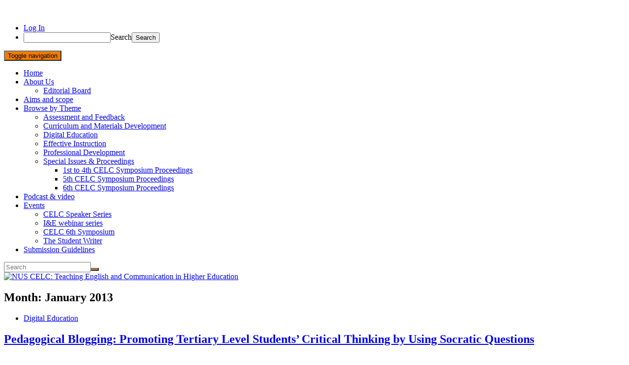

--- FILE ---
content_type: text/html; charset=UTF-8
request_url: https://blog.nus.edu.sg/celcblog/2013/01/
body_size: 15995
content:
<!doctype html>
	<!--[if !IE]>
	<html class="no-js non-ie" lang="en-US"> <![endif]-->
	<!--[if IE 7 ]>
	<html class="no-js ie7" lang="en-US"> <![endif]-->
	<!--[if IE 8 ]>
	<html class="no-js ie8" lang="en-US"> <![endif]-->
	<!--[if IE 9 ]>
	<html class="no-js ie9" lang="en-US"> <![endif]-->
	<!--[if gt IE 9]><!-->
<html class="no-js" lang="en-US"> <!--<![endif]-->
<head>
<meta charset="UTF-8">
<meta name="viewport" content="width=device-width, initial-scale=1">
<link rel="profile" href="http://gmpg.org/xfn/11">
<link rel="pingback" href="https://blog.nus.edu.sg/celcblog/xmlrpc.php">

<title>January 2013 &#8211; NUS CELC: Teaching English and Communication in Higher Education</title>
<meta name='robots' content='max-image-preview:large' />
	<style>img:is([sizes="auto" i], [sizes^="auto," i]) { contain-intrinsic-size: 3000px 1500px }</style>
	<link rel='dns-prefetch' href='//fonts.googleapis.com' />
<link rel="alternate" type="application/rss+xml" title="NUS CELC: Teaching English and Communication in Higher Education &raquo; Feed" href="https://blog.nus.edu.sg/celcblog/feed/" />
<link rel="alternate" type="application/rss+xml" title="NUS CELC: Teaching English and Communication in Higher Education &raquo; Comments Feed" href="https://blog.nus.edu.sg/celcblog/comments/feed/" />
<script type="text/javascript">
/* <![CDATA[ */
window._wpemojiSettings = {"baseUrl":"https:\/\/s.w.org\/images\/core\/emoji\/16.0.1\/72x72\/","ext":".png","svgUrl":"https:\/\/s.w.org\/images\/core\/emoji\/16.0.1\/svg\/","svgExt":".svg","source":{"concatemoji":"https:\/\/blog.nus.edu.sg\/celcblog\/wp-includes\/js\/wp-emoji-release.min.js?ver=6.8.3"}};
/*! This file is auto-generated */
!function(s,n){var o,i,e;function c(e){try{var t={supportTests:e,timestamp:(new Date).valueOf()};sessionStorage.setItem(o,JSON.stringify(t))}catch(e){}}function p(e,t,n){e.clearRect(0,0,e.canvas.width,e.canvas.height),e.fillText(t,0,0);var t=new Uint32Array(e.getImageData(0,0,e.canvas.width,e.canvas.height).data),a=(e.clearRect(0,0,e.canvas.width,e.canvas.height),e.fillText(n,0,0),new Uint32Array(e.getImageData(0,0,e.canvas.width,e.canvas.height).data));return t.every(function(e,t){return e===a[t]})}function u(e,t){e.clearRect(0,0,e.canvas.width,e.canvas.height),e.fillText(t,0,0);for(var n=e.getImageData(16,16,1,1),a=0;a<n.data.length;a++)if(0!==n.data[a])return!1;return!0}function f(e,t,n,a){switch(t){case"flag":return n(e,"\ud83c\udff3\ufe0f\u200d\u26a7\ufe0f","\ud83c\udff3\ufe0f\u200b\u26a7\ufe0f")?!1:!n(e,"\ud83c\udde8\ud83c\uddf6","\ud83c\udde8\u200b\ud83c\uddf6")&&!n(e,"\ud83c\udff4\udb40\udc67\udb40\udc62\udb40\udc65\udb40\udc6e\udb40\udc67\udb40\udc7f","\ud83c\udff4\u200b\udb40\udc67\u200b\udb40\udc62\u200b\udb40\udc65\u200b\udb40\udc6e\u200b\udb40\udc67\u200b\udb40\udc7f");case"emoji":return!a(e,"\ud83e\udedf")}return!1}function g(e,t,n,a){var r="undefined"!=typeof WorkerGlobalScope&&self instanceof WorkerGlobalScope?new OffscreenCanvas(300,150):s.createElement("canvas"),o=r.getContext("2d",{willReadFrequently:!0}),i=(o.textBaseline="top",o.font="600 32px Arial",{});return e.forEach(function(e){i[e]=t(o,e,n,a)}),i}function t(e){var t=s.createElement("script");t.src=e,t.defer=!0,s.head.appendChild(t)}"undefined"!=typeof Promise&&(o="wpEmojiSettingsSupports",i=["flag","emoji"],n.supports={everything:!0,everythingExceptFlag:!0},e=new Promise(function(e){s.addEventListener("DOMContentLoaded",e,{once:!0})}),new Promise(function(t){var n=function(){try{var e=JSON.parse(sessionStorage.getItem(o));if("object"==typeof e&&"number"==typeof e.timestamp&&(new Date).valueOf()<e.timestamp+604800&&"object"==typeof e.supportTests)return e.supportTests}catch(e){}return null}();if(!n){if("undefined"!=typeof Worker&&"undefined"!=typeof OffscreenCanvas&&"undefined"!=typeof URL&&URL.createObjectURL&&"undefined"!=typeof Blob)try{var e="postMessage("+g.toString()+"("+[JSON.stringify(i),f.toString(),p.toString(),u.toString()].join(",")+"));",a=new Blob([e],{type:"text/javascript"}),r=new Worker(URL.createObjectURL(a),{name:"wpTestEmojiSupports"});return void(r.onmessage=function(e){c(n=e.data),r.terminate(),t(n)})}catch(e){}c(n=g(i,f,p,u))}t(n)}).then(function(e){for(var t in e)n.supports[t]=e[t],n.supports.everything=n.supports.everything&&n.supports[t],"flag"!==t&&(n.supports.everythingExceptFlag=n.supports.everythingExceptFlag&&n.supports[t]);n.supports.everythingExceptFlag=n.supports.everythingExceptFlag&&!n.supports.flag,n.DOMReady=!1,n.readyCallback=function(){n.DOMReady=!0}}).then(function(){return e}).then(function(){var e;n.supports.everything||(n.readyCallback(),(e=n.source||{}).concatemoji?t(e.concatemoji):e.wpemoji&&e.twemoji&&(t(e.twemoji),t(e.wpemoji)))}))}((window,document),window._wpemojiSettings);
/* ]]> */
</script>
<link rel='stylesheet' id='dashicons-css' href='https://blog.nus.edu.sg/celcblog/wp-includes/css/dashicons.min.css?ver=6.8.3' type='text/css' media='all' />
<link rel='stylesheet' id='admin-bar-css' href='https://blog.nus.edu.sg/celcblog/wp-includes/css/admin-bar.min.css?ver=6.8.3' type='text/css' media='all' />
<style id='admin-bar-inline-css' type='text/css'>

		@media screen { html { margin-top: 32px !important; } }
		@media screen and ( max-width: 782px ) { html { margin-top: 46px !important; } }
	
@media print { #wpadminbar { display:none; } }
</style>
<style id='wp-emoji-styles-inline-css' type='text/css'>

	img.wp-smiley, img.emoji {
		display: inline !important;
		border: none !important;
		box-shadow: none !important;
		height: 1em !important;
		width: 1em !important;
		margin: 0 0.07em !important;
		vertical-align: -0.1em !important;
		background: none !important;
		padding: 0 !important;
	}
</style>
<link rel='stylesheet' id='wp-block-library-css' href='https://blog.nus.edu.sg/celcblog/wp-includes/css/dist/block-library/style.min.css?ver=6.8.3' type='text/css' media='all' />
<style id='classic-theme-styles-inline-css' type='text/css'>
/*! This file is auto-generated */
.wp-block-button__link{color:#fff;background-color:#32373c;border-radius:9999px;box-shadow:none;text-decoration:none;padding:calc(.667em + 2px) calc(1.333em + 2px);font-size:1.125em}.wp-block-file__button{background:#32373c;color:#fff;text-decoration:none}
</style>
<style id='safe-svg-svg-icon-style-inline-css' type='text/css'>
.safe-svg-cover{text-align:center}.safe-svg-cover .safe-svg-inside{display:inline-block;max-width:100%}.safe-svg-cover svg{fill:currentColor;height:100%;max-height:100%;max-width:100%;width:100%}

</style>
<link rel='stylesheet' id='awsm-ead-plus-public-css' href='https://blog.nus.edu.sg/celcblog/wp-content/plugins/embed-any-document-plus/css/embed-public.min.css?ver=2.8.2' type='text/css' media='all' />
<style id='global-styles-inline-css' type='text/css'>
:root{--wp--preset--aspect-ratio--square: 1;--wp--preset--aspect-ratio--4-3: 4/3;--wp--preset--aspect-ratio--3-4: 3/4;--wp--preset--aspect-ratio--3-2: 3/2;--wp--preset--aspect-ratio--2-3: 2/3;--wp--preset--aspect-ratio--16-9: 16/9;--wp--preset--aspect-ratio--9-16: 9/16;--wp--preset--color--black: #000000;--wp--preset--color--cyan-bluish-gray: #abb8c3;--wp--preset--color--white: #ffffff;--wp--preset--color--pale-pink: #f78da7;--wp--preset--color--vivid-red: #cf2e2e;--wp--preset--color--luminous-vivid-orange: #ff6900;--wp--preset--color--luminous-vivid-amber: #fcb900;--wp--preset--color--light-green-cyan: #7bdcb5;--wp--preset--color--vivid-green-cyan: #00d084;--wp--preset--color--pale-cyan-blue: #8ed1fc;--wp--preset--color--vivid-cyan-blue: #0693e3;--wp--preset--color--vivid-purple: #9b51e0;--wp--preset--gradient--vivid-cyan-blue-to-vivid-purple: linear-gradient(135deg,rgba(6,147,227,1) 0%,rgb(155,81,224) 100%);--wp--preset--gradient--light-green-cyan-to-vivid-green-cyan: linear-gradient(135deg,rgb(122,220,180) 0%,rgb(0,208,130) 100%);--wp--preset--gradient--luminous-vivid-amber-to-luminous-vivid-orange: linear-gradient(135deg,rgba(252,185,0,1) 0%,rgba(255,105,0,1) 100%);--wp--preset--gradient--luminous-vivid-orange-to-vivid-red: linear-gradient(135deg,rgba(255,105,0,1) 0%,rgb(207,46,46) 100%);--wp--preset--gradient--very-light-gray-to-cyan-bluish-gray: linear-gradient(135deg,rgb(238,238,238) 0%,rgb(169,184,195) 100%);--wp--preset--gradient--cool-to-warm-spectrum: linear-gradient(135deg,rgb(74,234,220) 0%,rgb(151,120,209) 20%,rgb(207,42,186) 40%,rgb(238,44,130) 60%,rgb(251,105,98) 80%,rgb(254,248,76) 100%);--wp--preset--gradient--blush-light-purple: linear-gradient(135deg,rgb(255,206,236) 0%,rgb(152,150,240) 100%);--wp--preset--gradient--blush-bordeaux: linear-gradient(135deg,rgb(254,205,165) 0%,rgb(254,45,45) 50%,rgb(107,0,62) 100%);--wp--preset--gradient--luminous-dusk: linear-gradient(135deg,rgb(255,203,112) 0%,rgb(199,81,192) 50%,rgb(65,88,208) 100%);--wp--preset--gradient--pale-ocean: linear-gradient(135deg,rgb(255,245,203) 0%,rgb(182,227,212) 50%,rgb(51,167,181) 100%);--wp--preset--gradient--electric-grass: linear-gradient(135deg,rgb(202,248,128) 0%,rgb(113,206,126) 100%);--wp--preset--gradient--midnight: linear-gradient(135deg,rgb(2,3,129) 0%,rgb(40,116,252) 100%);--wp--preset--font-size--small: 13px;--wp--preset--font-size--medium: 20px;--wp--preset--font-size--large: 36px;--wp--preset--font-size--x-large: 42px;--wp--preset--spacing--20: 0.44rem;--wp--preset--spacing--30: 0.67rem;--wp--preset--spacing--40: 1rem;--wp--preset--spacing--50: 1.5rem;--wp--preset--spacing--60: 2.25rem;--wp--preset--spacing--70: 3.38rem;--wp--preset--spacing--80: 5.06rem;--wp--preset--shadow--natural: 6px 6px 9px rgba(0, 0, 0, 0.2);--wp--preset--shadow--deep: 12px 12px 50px rgba(0, 0, 0, 0.4);--wp--preset--shadow--sharp: 6px 6px 0px rgba(0, 0, 0, 0.2);--wp--preset--shadow--outlined: 6px 6px 0px -3px rgba(255, 255, 255, 1), 6px 6px rgba(0, 0, 0, 1);--wp--preset--shadow--crisp: 6px 6px 0px rgba(0, 0, 0, 1);}:where(.is-layout-flex){gap: 0.5em;}:where(.is-layout-grid){gap: 0.5em;}body .is-layout-flex{display: flex;}.is-layout-flex{flex-wrap: wrap;align-items: center;}.is-layout-flex > :is(*, div){margin: 0;}body .is-layout-grid{display: grid;}.is-layout-grid > :is(*, div){margin: 0;}:where(.wp-block-columns.is-layout-flex){gap: 2em;}:where(.wp-block-columns.is-layout-grid){gap: 2em;}:where(.wp-block-post-template.is-layout-flex){gap: 1.25em;}:where(.wp-block-post-template.is-layout-grid){gap: 1.25em;}.has-black-color{color: var(--wp--preset--color--black) !important;}.has-cyan-bluish-gray-color{color: var(--wp--preset--color--cyan-bluish-gray) !important;}.has-white-color{color: var(--wp--preset--color--white) !important;}.has-pale-pink-color{color: var(--wp--preset--color--pale-pink) !important;}.has-vivid-red-color{color: var(--wp--preset--color--vivid-red) !important;}.has-luminous-vivid-orange-color{color: var(--wp--preset--color--luminous-vivid-orange) !important;}.has-luminous-vivid-amber-color{color: var(--wp--preset--color--luminous-vivid-amber) !important;}.has-light-green-cyan-color{color: var(--wp--preset--color--light-green-cyan) !important;}.has-vivid-green-cyan-color{color: var(--wp--preset--color--vivid-green-cyan) !important;}.has-pale-cyan-blue-color{color: var(--wp--preset--color--pale-cyan-blue) !important;}.has-vivid-cyan-blue-color{color: var(--wp--preset--color--vivid-cyan-blue) !important;}.has-vivid-purple-color{color: var(--wp--preset--color--vivid-purple) !important;}.has-black-background-color{background-color: var(--wp--preset--color--black) !important;}.has-cyan-bluish-gray-background-color{background-color: var(--wp--preset--color--cyan-bluish-gray) !important;}.has-white-background-color{background-color: var(--wp--preset--color--white) !important;}.has-pale-pink-background-color{background-color: var(--wp--preset--color--pale-pink) !important;}.has-vivid-red-background-color{background-color: var(--wp--preset--color--vivid-red) !important;}.has-luminous-vivid-orange-background-color{background-color: var(--wp--preset--color--luminous-vivid-orange) !important;}.has-luminous-vivid-amber-background-color{background-color: var(--wp--preset--color--luminous-vivid-amber) !important;}.has-light-green-cyan-background-color{background-color: var(--wp--preset--color--light-green-cyan) !important;}.has-vivid-green-cyan-background-color{background-color: var(--wp--preset--color--vivid-green-cyan) !important;}.has-pale-cyan-blue-background-color{background-color: var(--wp--preset--color--pale-cyan-blue) !important;}.has-vivid-cyan-blue-background-color{background-color: var(--wp--preset--color--vivid-cyan-blue) !important;}.has-vivid-purple-background-color{background-color: var(--wp--preset--color--vivid-purple) !important;}.has-black-border-color{border-color: var(--wp--preset--color--black) !important;}.has-cyan-bluish-gray-border-color{border-color: var(--wp--preset--color--cyan-bluish-gray) !important;}.has-white-border-color{border-color: var(--wp--preset--color--white) !important;}.has-pale-pink-border-color{border-color: var(--wp--preset--color--pale-pink) !important;}.has-vivid-red-border-color{border-color: var(--wp--preset--color--vivid-red) !important;}.has-luminous-vivid-orange-border-color{border-color: var(--wp--preset--color--luminous-vivid-orange) !important;}.has-luminous-vivid-amber-border-color{border-color: var(--wp--preset--color--luminous-vivid-amber) !important;}.has-light-green-cyan-border-color{border-color: var(--wp--preset--color--light-green-cyan) !important;}.has-vivid-green-cyan-border-color{border-color: var(--wp--preset--color--vivid-green-cyan) !important;}.has-pale-cyan-blue-border-color{border-color: var(--wp--preset--color--pale-cyan-blue) !important;}.has-vivid-cyan-blue-border-color{border-color: var(--wp--preset--color--vivid-cyan-blue) !important;}.has-vivid-purple-border-color{border-color: var(--wp--preset--color--vivid-purple) !important;}.has-vivid-cyan-blue-to-vivid-purple-gradient-background{background: var(--wp--preset--gradient--vivid-cyan-blue-to-vivid-purple) !important;}.has-light-green-cyan-to-vivid-green-cyan-gradient-background{background: var(--wp--preset--gradient--light-green-cyan-to-vivid-green-cyan) !important;}.has-luminous-vivid-amber-to-luminous-vivid-orange-gradient-background{background: var(--wp--preset--gradient--luminous-vivid-amber-to-luminous-vivid-orange) !important;}.has-luminous-vivid-orange-to-vivid-red-gradient-background{background: var(--wp--preset--gradient--luminous-vivid-orange-to-vivid-red) !important;}.has-very-light-gray-to-cyan-bluish-gray-gradient-background{background: var(--wp--preset--gradient--very-light-gray-to-cyan-bluish-gray) !important;}.has-cool-to-warm-spectrum-gradient-background{background: var(--wp--preset--gradient--cool-to-warm-spectrum) !important;}.has-blush-light-purple-gradient-background{background: var(--wp--preset--gradient--blush-light-purple) !important;}.has-blush-bordeaux-gradient-background{background: var(--wp--preset--gradient--blush-bordeaux) !important;}.has-luminous-dusk-gradient-background{background: var(--wp--preset--gradient--luminous-dusk) !important;}.has-pale-ocean-gradient-background{background: var(--wp--preset--gradient--pale-ocean) !important;}.has-electric-grass-gradient-background{background: var(--wp--preset--gradient--electric-grass) !important;}.has-midnight-gradient-background{background: var(--wp--preset--gradient--midnight) !important;}.has-small-font-size{font-size: var(--wp--preset--font-size--small) !important;}.has-medium-font-size{font-size: var(--wp--preset--font-size--medium) !important;}.has-large-font-size{font-size: var(--wp--preset--font-size--large) !important;}.has-x-large-font-size{font-size: var(--wp--preset--font-size--x-large) !important;}
:where(.wp-block-post-template.is-layout-flex){gap: 1.25em;}:where(.wp-block-post-template.is-layout-grid){gap: 1.25em;}
:where(.wp-block-columns.is-layout-flex){gap: 2em;}:where(.wp-block-columns.is-layout-grid){gap: 2em;}
:root :where(.wp-block-pullquote){font-size: 1.5em;line-height: 1.6;}
</style>
<link rel='stylesheet' id='activello-bootstrap-css' href='https://blog.nus.edu.sg/celcblog/wp-content/themes/activello/assets/css/bootstrap.min.css?ver=6.8.3' type='text/css' media='all' />
<link rel='stylesheet' id='activello-icons-css' href='https://blog.nus.edu.sg/celcblog/wp-content/themes/activello/assets/css/font-awesome.min.css?ver=6.8.3' type='text/css' media='all' />
<link rel='stylesheet' id='activello-fonts-css' href='//fonts.googleapis.com/css?family=Lora%3A400%2C400italic%2C700%2C700italic%7CMontserrat%3A400%2C700%7CMaven+Pro%3A400%2C700&#038;ver=6.8.3' type='text/css' media='all' />
<link rel='stylesheet' id='activello-style-css' href='https://blog.nus.edu.sg/celcblog/wp-content/themes/activello/style.css?ver=6.8.3' type='text/css' media='all' />
<script type="text/javascript" src="https://blog.nus.edu.sg/celcblog/wp-includes/js/jquery/jquery.min.js?ver=3.7.1" id="jquery-core-js"></script>
<script type="text/javascript" src="https://blog.nus.edu.sg/celcblog/wp-includes/js/jquery/jquery-migrate.min.js?ver=3.4.1" id="jquery-migrate-js"></script>
<script type="text/javascript" src="https://blog.nus.edu.sg/celcblog/wp-content/themes/activello/assets/js/vendor/modernizr.min.js?ver=6.8.3" id="activello-modernizr-js"></script>
<script type="text/javascript" src="https://blog.nus.edu.sg/celcblog/wp-content/themes/activello/assets/js/vendor/bootstrap.min.js?ver=2" id="activello-bootstrapjs-js"></script>
<script type="text/javascript" src="https://blog.nus.edu.sg/celcblog/wp-content/themes/activello/assets/js/functions.min.js?ver=6.8.3" id="activello-functions-js"></script>
<link rel="https://api.w.org/" href="https://blog.nus.edu.sg/celcblog/wp-json/" /><link rel="EditURI" type="application/rsd+xml" title="RSD" href="https://blog.nus.edu.sg/celcblog/xmlrpc.php?rsd" />
<meta name="generator" content="Blog.nus 6.8.3 - https://blog.nus.edu.sg/" />
	<style>
		@media screen and (max-width: 782px) {
			#wpadminbar li#wp-admin-bar-log-in,
			#wpadminbar li#wp-admin-bar-register {
				display: block;
			}

			#wpadminbar li#wp-admin-bar-log-in a,
			#wpadminbar li#wp-admin-bar-register a {
				padding: 0 8px;
			}
		}
	</style>
<style id="simpler-css-style" type="text/css">
</style><!-- end of custom css -->

        <script type="text/javascript">
            var jQueryMigrateHelperHasSentDowngrade = false;

			window.onerror = function( msg, url, line, col, error ) {
				// Break out early, do not processing if a downgrade reqeust was already sent.
				if ( jQueryMigrateHelperHasSentDowngrade ) {
					return true;
                }

				var xhr = new XMLHttpRequest();
				var nonce = 'f1be6fab97';
				var jQueryFunctions = [
					'andSelf',
					'browser',
					'live',
					'boxModel',
					'support.boxModel',
					'size',
					'swap',
					'clean',
					'sub',
                ];
				var match_pattern = /\)\.(.+?) is not a function/;
                var erroredFunction = msg.match( match_pattern );

                // If there was no matching functions, do not try to downgrade.
                if ( null === erroredFunction || typeof erroredFunction !== 'object' || typeof erroredFunction[1] === "undefined" || -1 === jQueryFunctions.indexOf( erroredFunction[1] ) ) {
                    return true;
                }

                // Set that we've now attempted a downgrade request.
                jQueryMigrateHelperHasSentDowngrade = true;

				xhr.open( 'POST', 'https://blog.nus.edu.sg/celcblog/wp-admin/admin-ajax.php' );
				xhr.setRequestHeader( 'Content-Type', 'application/x-www-form-urlencoded' );
				xhr.onload = function () {
					var response,
                        reload = false;

					if ( 200 === xhr.status ) {
                        try {
                        	response = JSON.parse( xhr.response );

                        	reload = response.data.reload;
                        } catch ( e ) {
                        	reload = false;
                        }
                    }

					// Automatically reload the page if a deprecation caused an automatic downgrade, ensure visitors get the best possible experience.
					if ( reload ) {
						location.reload();
                    }
				};

				xhr.send( encodeURI( 'action=jquery-migrate-downgrade-version&_wpnonce=' + nonce ) );

				// Suppress error alerts in older browsers
				return true;
			}
        </script>

		<style type="text/css">a:hover, a:focus, article.post .post-categories a:hover, article.post .post-categories a:focus, .entry-title a:hover, .entry-title a:focus, .entry-meta a:hover, .entry-meta a:focus, .entry-footer a:hover, .entry-footer a:focus, .read-more a:hover, .read-more a:focus, .social-icons a:hover, .social-icons a:focus, .flex-caption .post-categories a:hover, .flex-caption .post-categories a:focus, .flex-caption .read-more a:hover, .flex-caption .read-more a:focus, .flex-caption h2:hover, .flex-caption h2:focus-within, .comment-meta.commentmetadata a:hover, .comment-meta.commentmetadata a:focus, .post-inner-content .cat-item a:hover, .post-inner-content .cat-item a:focus, .navbar-default .navbar-nav > .active > a, .navbar-default .navbar-nav > .active > a:hover, .navbar-default .navbar-nav > .active > a:focus, .navbar-default .navbar-nav > li > a:hover, .navbar-default .navbar-nav > li > a:focus, .navbar-default .navbar-nav > .open > a, .navbar-default .navbar-nav > .open > a:hover, blockquote:before, .navbar-default .navbar-nav > .open > a:focus, .cat-title a, .single .entry-content a, .site-info a:hover, .site-info a:focus {color:#ef7c00}article.post .post-categories:after, .post-inner-content .cat-item:after, #secondary .widget-title:after, .dropdown-menu>.active>a, .dropdown-menu>.active>a:hover, .dropdown-menu>.active>a:focus {background:#ef7c00}.label-default[href]:hover, .label-default[href]:focus, .btn-default:hover, .btn-default:focus, .btn-default:active, .btn-default.active, #image-navigation .nav-previous a:hover, #image-navigation .nav-previous a:focus, #image-navigation .nav-next a:hover, #image-navigation .nav-next a:focus, .woocommerce #respond input#submit:hover, .woocommerce #respond input#submit:focus, .woocommerce a.button:hover, .woocommerce a.button:focus, .woocommerce button.button:hover, .woocommerce button.button:focus, .woocommerce input.button:hover, .woocommerce input.button:focus, .woocommerce #respond input#submit.alt:hover, .woocommerce #respond input#submit.alt:focus, .woocommerce a.button.alt:hover, .woocommerce a.button.alt:focus, .woocommerce button.button.alt:hover, .woocommerce button.button.alt:focus, .woocommerce input.button.alt:hover, .woocommerce input.button.alt:focus, .input-group-btn:last-child>.btn:hover, .input-group-btn:last-child>.btn:focus, .scroll-to-top:hover, .scroll-to-top:focus, button, html input[type=button]:hover, html input[type=button]:focus, input[type=reset]:hover, input[type=reset]:focus, .comment-list li .comment-body:after, .page-links a:hover span, .page-links a:focus span, .page-links span, input[type=submit]:hover, input[type=submit]:focus, .comment-form #submit:hover, .comment-form #submit:focus, .tagcloud a:hover, .tagcloud a:focus, .single .entry-content a:hover, .single .entry-content a:focus, .navbar-default .navbar-nav .open .dropdown-menu > li > a:hover, .dropdown-menu> li> a:hover, .dropdown-menu> li> a:focus, .navbar-default .navbar-nav .open .dropdown-menu > li > a:focus {background-color:#ef7c00; }input[type="text"]:focus, input[type="email"]:focus, input[type="tel"]:focus, input[type="url"]:focus, input[type="password"]:focus, input[type="search"]:focus, textarea:focus { outline-color: #ef7c00; }#social a, .header-search-icon { color:#003d7c}#social a:hover, #social a:focus, .header-search-icon:hover, .header-search-icon:focus  { color:#ef7c00}</style>	<style type="text/css">
		#social li{
			display: inline-block;
		}
		#social li,
		#social ul {
			border: 0!important;
			list-style: none;
			padding-left: 0;
			text-align: center;
		}
		#social li a[href*="twitter.com"] .fa:before,
		.fa-twitter:before {
			content: "\f099"
		}
		#social li a[href*="facebook.com"] .fa:before,
		.fa-facebook-f:before,
		.fa-facebook:before {
			content: "\f09a"
		}
		#social li a[href*="github.com"] .fa:before,
		.fa-github:before {
			content: "\f09b"
		}
		#social li a[href*="/feed"] .fa:before,
		.fa-rss:before {
			content: "\f09e"
		}
		#social li a[href*="pinterest.com"] .fa:before,
		.fa-pinterest:before {
			content: "\f0d2"
		}
		#social li a[href*="plus.google.com"] .fa:before,
		.fa-google-plus:before {
			content: "\f0d5"
		}
		#social li a[href*="linkedin.com"] .fa:before,
		.fa-linkedin:before {
			content: "\f0e1"
		}
		#social li a[href*="youtube.com"] .fa:before,
		.fa-youtube:before {
			content: "\f167"
		}
		#social li a[href*="instagram.com"] .fa:before,
		.fa-instagram:before {
			content: "\f16d"
		}
		#social li a[href*="flickr.com"] .fa:before,
		.fa-flickr:before {
			content: "\f16e"
		}
		#social li a[href*="tumblr.com"] .fa:before,
		.fa-tumblr:before {
			content: "\f173"
		}
		#social li a[href*="dribbble.com"] .fa:before,
		.fa-dribbble:before {
			content: "\f17d"
		}
		#social li a[href*="skype.com"] .fa:before,
		.fa-skype:before {
			content: "\f17e"
		}
		#social li a[href*="foursquare.com"] .fa:before,
		.fa-foursquare:before {
			content: "\f180"
		}
		#social li a[href*="vimeo.com"] .fa:before,
		.fa-vimeo-square:before {
			content: "\f194"
		}
		#social li a[href*="weheartit.com"] .fa:before,
		.fa-heart:before {
			content: "\f004"
		}
		#social li a[href*="spotify.com"] .fa:before,
		.fa-spotify:before {
			content: "\f1bc"
		}
		#social li a[href*="soundcloud.com"] .fa:before,
		.fa-soundcloud:before {
			content: "\f1be"
		}
	</style>					<!-- Google Analytics tracking code output by Beehive Analytics Pro -->
						<script async src="https://www.googletagmanager.com/gtag/js?id=G-KRM516WNHD&l=beehiveDataLayer"></script>
		<script>
						window.beehiveDataLayer = window.beehiveDataLayer || [];
			function gaplusu() {beehiveDataLayer.push(arguments);}
			gaplusu('js', new Date())
						gaplusu('config', 'G-KRM516WNHD', {
				'anonymize_ip': false,
				'allow_google_signals': false,
			})
					</script>
		<style type="text/css">.recentcomments a{display:inline !important;padding:0 !important;margin:0 !important;}</style><style type="text/css">
/* <![CDATA[ */
img.latex { vertical-align: middle; border: none; }
/* ]]> */
</style>
<link rel="icon" href="https://bpb-us-w2.wpmucdn.com/blog.nus.edu.sg/dist/a/15400/files/2021/09/NUS_logo_full-vertical-alpha-150x150.png" sizes="32x32" />
<link rel="icon" href="https://bpb-us-w2.wpmucdn.com/blog.nus.edu.sg/dist/a/15400/files/2021/09/NUS_logo_full-vertical-alpha-300x300.png" sizes="192x192" />
<link rel="apple-touch-icon" href="https://bpb-us-w2.wpmucdn.com/blog.nus.edu.sg/dist/a/15400/files/2021/09/NUS_logo_full-vertical-alpha-300x300.png" />
<meta name="msapplication-TileImage" content="https://bpb-us-w2.wpmucdn.com/blog.nus.edu.sg/dist/a/15400/files/2021/09/NUS_logo_full-vertical-alpha-300x300.png" />
<meta name="robots" content="noindex">
</head>

<body class="archive date admin-bar no-customize-support wp-custom-logo wp-theme-activello group-blog has-sidebar-right">
		<div id="wpadminbar" class="nojq nojs">
						<div class="quicklinks" id="wp-toolbar" role="navigation" aria-label="Toolbar">
				<ul role='menu' id='wp-admin-bar-top-secondary' class="ab-top-secondary ab-top-menu"><li role='group' id='wp-admin-bar-log-in'><a class='ab-item' role="menuitem" href='https://blog.nus.edu.sg/celcblog/wp-login.php?action=shibboleth'>Log In</a></li><li role='group' id='wp-admin-bar-search' class="admin-bar-search"><div class="ab-item ab-empty-item" tabindex="-1" role="menuitem"><form action="https://blog.nus.edu.sg/celcblog/" method="get" id="adminbarsearch"><input class="adminbar-input" name="s" id="adminbar-search" type="text" value="" maxlength="150" /><label for="adminbar-search" class="screen-reader-text">Search</label><input type="submit" class="adminbar-button" value="Search" /></form></div></li></ul>			</div>
		</div>

		<div id="page" class="hfeed site">

	<header id="masthead" class="site-header" role="banner">
		<nav class="navbar navbar-default" role="navigation">
			<div class="container">
				<div class="row">
					<div class="site-navigation-inner col-sm-12">
						<div class="navbar-header">
							<button type="button" class="btn navbar-toggle" data-toggle="collapse" data-target=".navbar-ex1-collapse">
								<span class="sr-only">Toggle navigation</span>
								<span class="icon-bar"></span>
								<span class="icon-bar"></span>
								<span class="icon-bar"></span>
							</button>
						</div>
						<div class="collapse navbar-collapse navbar-ex1-collapse"><ul id="menu-primary-menu" class="nav navbar-nav"><li id="menu-item-48" class="menu-item menu-item-type-custom menu-item-object-custom menu-item-home menu-item-48"><a title="Home" href="https://blog.nus.edu.sg/celcblog">Home</a></li>
<li id="menu-item-53" class="menu-item menu-item-type-post_type menu-item-object-page menu-item-has-children menu-item-53"><a title="About Us" href="https://blog.nus.edu.sg/celcblog/about-us/">About Us </a><span class="activello-dropdown"></span>
<ul role="menu" class=" dropdown-menu">
	<li id="menu-item-1795" class="menu-item menu-item-type-post_type menu-item-object-page menu-item-1795"><a title="Editorial Board" href="https://blog.nus.edu.sg/celcblog/editorial-board/">Editorial Board</a></li>
</ul>
</li>
<li id="menu-item-1586" class="menu-item menu-item-type-post_type menu-item-object-page menu-item-1586"><a title="Aims and scope" href="https://blog.nus.edu.sg/celcblog/aims-and-scope/">Aims and scope</a></li>
<li id="menu-item-89" class="menu-item menu-item-type-post_type menu-item-object-page menu-item-has-children menu-item-89"><a title="Browse by Theme" href="https://blog.nus.edu.sg/celcblog/browse-by-theme/">Browse by Theme </a><span class="activello-dropdown"></span>
<ul role="menu" class=" dropdown-menu">
	<li id="menu-item-105" class="menu-item menu-item-type-taxonomy menu-item-object-category menu-item-105"><a title="Assessment and Feedback" href="https://blog.nus.edu.sg/celcblog/category/assessment-and-feedback/">Assessment and Feedback</a></li>
	<li id="menu-item-108" class="menu-item menu-item-type-taxonomy menu-item-object-category menu-item-108"><a title="Curriculum and Materials Development" href="https://blog.nus.edu.sg/celcblog/category/curriculum-and-materials-development/">Curriculum and Materials Development</a></li>
	<li id="menu-item-107" class="menu-item menu-item-type-taxonomy menu-item-object-category menu-item-107"><a title="Digital Education" href="https://blog.nus.edu.sg/celcblog/category/digital-education/">Digital Education</a></li>
	<li id="menu-item-106" class="menu-item menu-item-type-taxonomy menu-item-object-category menu-item-106"><a title="Effective Instruction" href="https://blog.nus.edu.sg/celcblog/category/effective-instruction/">Effective Instruction</a></li>
	<li id="menu-item-90" class="menu-item menu-item-type-taxonomy menu-item-object-category menu-item-90"><a title="Professional Development" href="https://blog.nus.edu.sg/celcblog/category/professional-development/">Professional Development</a></li>
	<li id="menu-item-109" class="menu-item menu-item-type-taxonomy menu-item-object-category menu-item-has-children menu-item-109"><a title="Special Issues &amp; Proceedings" href="https://blog.nus.edu.sg/celcblog/category/special-issues-proceedings/">Special Issues &amp; Proceedings </a><span class="activello-dropdown"></span>
	<ul role="menu" class=" dropdown-menu">
		<li id="menu-item-1580" class="menu-item menu-item-type-post_type menu-item-object-page menu-item-1580"><a title="1st to 4th CELC Symposium Proceedings" href="https://blog.nus.edu.sg/celcblog/1st-to-4th-symposium-proceedings/">1st to 4th CELC Symposium Proceedings</a></li>
		<li id="menu-item-1407" class="menu-item menu-item-type-taxonomy menu-item-object-category menu-item-1407"><a title="5th CELC Symposium Proceedings" href="https://blog.nus.edu.sg/celcblog/category/5th-celc-proceedings/">5th CELC Symposium Proceedings</a></li>
		<li id="menu-item-1986" class="menu-item menu-item-type-taxonomy menu-item-object-category menu-item-1986"><a title="6th CELC Symposium Proceedings" href="https://blog.nus.edu.sg/celcblog/category/special-issues-proceedings/na/">6th CELC Symposium Proceedings</a></li>
	</ul>
</li>
</ul>
</li>
<li id="menu-item-50" class="menu-item menu-item-type-post_type menu-item-object-page menu-item-50"><a title="Podcast &amp; video" href="https://blog.nus.edu.sg/celcblog/podcast-media/">Podcast &#038; video</a></li>
<li id="menu-item-51" class="menu-item menu-item-type-post_type menu-item-object-page menu-item-has-children menu-item-51"><a title="Events" href="https://blog.nus.edu.sg/celcblog/events/">Events </a><span class="activello-dropdown"></span>
<ul role="menu" class=" dropdown-menu">
	<li id="menu-item-572" class="menu-item menu-item-type-taxonomy menu-item-object-category menu-item-572"><a title="CELC Speaker Series" href="https://blog.nus.edu.sg/celcblog/category/celc-speakers-series/">CELC Speaker Series</a></li>
	<li id="menu-item-1916" class="menu-item menu-item-type-taxonomy menu-item-object-category menu-item-1916"><a title="I&amp;E webinar series" href="https://blog.nus.edu.sg/celcblog/category/ie-webinar-series/">I&amp;E webinar series</a></li>
	<li id="menu-item-1582" class="menu-item menu-item-type-post_type menu-item-object-page menu-item-1582"><a title="CELC 6th Symposium" href="https://blog.nus.edu.sg/celcblog/celc-6th-symposium/">CELC 6th Symposium</a></li>
	<li id="menu-item-2173" class="menu-item menu-item-type-taxonomy menu-item-object-category menu-item-2173"><a title="The Student Writer" href="https://blog.nus.edu.sg/celcblog/category/the-student-writer/">The Student Writer</a></li>
</ul>
</li>
<li id="menu-item-52" class="menu-item menu-item-type-post_type menu-item-object-page menu-item-52"><a title="Submission Guidelines" href="https://blog.nus.edu.sg/celcblog/submit-a-post/">Submission Guidelines</a></li>
</ul></div>
						<div class="nav-search"><form action="https://blog.nus.edu.sg/celcblog/" method="get"><input type="text" name="s" value="" placeholder="Search"><button type="submit" class="header-search-icon" name="submit" id="searchsubmit" value="Search"><i class="fa fa-search"></i></button></form>							
						</div>
					</div>
				</div>
			</div>
		</nav><!-- .site-navigation -->

		
		<div class="container">
			<div id="logo">
				<span class="site-name">
									<a href="https://blog.nus.edu.sg/celcblog/" class="custom-logo-link" rel="home"><img width="1920" height="200" src="https://blog.nus.edu.sg/celcblog/files/2021/11/cropped-TEACHE-LOGO-v2-2.png" class="custom-logo" alt="NUS CELC: Teaching English and Communication in Higher Education" decoding="async" fetchpriority="high" srcset="https://blog.nus.edu.sg/celcblog/files/2021/11/cropped-TEACHE-LOGO-v2-2.png 1920w, https://blog.nus.edu.sg/celcblog/files/2021/11/cropped-TEACHE-LOGO-v2-2-300x31.png 300w, https://blog.nus.edu.sg/celcblog/files/2021/11/cropped-TEACHE-LOGO-v2-2-1024x107.png 1024w, https://blog.nus.edu.sg/celcblog/files/2021/11/cropped-TEACHE-LOGO-v2-2-768x80.png 768w, https://blog.nus.edu.sg/celcblog/files/2021/11/cropped-TEACHE-LOGO-v2-2-1536x160.png 1536w" sizes="(max-width: 1920px) 100vw, 1920px" /></a>
									</span><!-- end of .site-name -->

							</div><!-- end of #logo -->

						<div id="line"></div>
					</div>

	</header><!-- #masthead -->


	<div id="content" class="site-content">

		<div class="top-section">
					</div>

		<div class="container main-content-area">

									
			<div class="row">
				<div class="main-content-inner col-sm-12 col-md-8 ">

	<section id="primary" class="content-area">
		<main id="main" class="site-main" role="main">

		
			<header class="page-header">
				<h1 class="page-title">
					Month: <span>January 2013</span>				</h1>
							</header><!-- .page-header -->

						
				
<article id="post-366" class="post-366 post type-post status-publish format-standard has-post-thumbnail hentry category-digital-education">
	<div class="blog-item-wrap">
		<div class="post-inner-content">
			<header class="entry-header page-header">
				<ul class="single-category">	<li class="cat-item cat-item-5"><a href="https://blog.nus.edu.sg/celcblog/category/digital-education/">Digital Education</a>
</li>
</ul>				<h2 class="entry-title"><a href="https://blog.nus.edu.sg/celcblog/2013/01/14/pedagogical-blogging-promoting-tertiary-level-students-critical-thinking-by-using-socratic-questions/" rel="bookmark">Pedagogical Blogging: Promoting Tertiary Level Students’ Critical Thinking by Using Socratic Questions</a></h2>

								<div class="entry-meta">
					<span class="posted-on">Posted on <a href="https://blog.nus.edu.sg/celcblog/2013/01/14/pedagogical-blogging-promoting-tertiary-level-students-critical-thinking-by-using-socratic-questions/" rel="bookmark"><time class="entry-date published" datetime="2013-01-14T15:46:57+00:00">January 14, 2013</time><time class="updated" datetime="2021-10-24T09:18:43+00:00">October 24, 2021</time></a></span>by <span class="author vcard"><a class="url fn n" href="https://blog.nus.edu.sg/celcblog/author/theeditorialteam/">theeditorialteam</a></span>
					
				</div><!-- .entry-meta -->
							</header><!-- .entry-header -->

			<a href="https://blog.nus.edu.sg/celcblog/2013/01/14/pedagogical-blogging-promoting-tertiary-level-students-critical-thinking-by-using-socratic-questions/" title="Pedagogical Blogging: Promoting Tertiary Level Students’ Critical Thinking by Using Socratic Questions" >
				<img width="710" height="335" src="https://blog.nus.edu.sg/celcblog/files/2013/01/athens-4854603_1920-710x335.jpg" class="single-featured wp-post-image" alt="" decoding="async" srcset="https://blog.nus.edu.sg/celcblog/files/2013/01/athens-4854603_1920-710x335.jpg 710w, https://blog.nus.edu.sg/celcblog/files/2013/01/athens-4854603_1920-1170x550.jpg 1170w" sizes="(max-width: 710px) 100vw, 710px" />			</a>

						<div class="entry-content">

				<p>by Zahra Shahsavar Shiraz University of Medical Sciences (Shiraz, Iran) and Tan Bee Hoon Universiti Putra Malaysia (Serdang, Malaysia) Keywords: blogging, critical thinking, Socratic thinking   Abstract This study seeks to investigate the effects of pedagogical blogging on tertiary students’ critical thinking. The authors initially discuss the role of Socratic questions in promoting students’ critical [&hellip;]</p>

				
								<div class="read-more">
					<a href="https://blog.nus.edu.sg/celcblog/2013/01/14/pedagogical-blogging-promoting-tertiary-level-students-critical-thinking-by-using-socratic-questions/" title="Pedagogical Blogging: Promoting Tertiary Level Students’ Critical Thinking by Using Socratic Questions">Read More</a>
				</div>
				
									<div class="entry-footer">
						<span class="comments-link"><a href="https://blog.nus.edu.sg/celcblog/2013/01/14/pedagogical-blogging-promoting-tertiary-level-students-critical-thinking-by-using-socratic-questions/#respond">No comments yet</a></span>
					</div><!-- .entry-footer -->
							</div><!-- .entry-content -->
					</div>
	</div>
</article><!-- #post-## -->

			
			
		
		</main><!-- #main -->
	</section><!-- #primary -->

</div>

		            
		<div id="secondary" class="widget-area col-sm-12 col-md-4" role="complementary">
			<div class="inner">
								<aside id="custom_html-2" class="widget_text widget widget_custom_html"><h3 class="widget-title">Link to NUS CELC Website</h3><div class="textwidget custom-html-widget"><a href="https://www.nus.edu.sg/celc/" target="_blank">NUS CELC Website</a></div></aside><aside id="search-2" class="widget widget_search">
<form role="search" method="get" class="form-search" action="https://blog.nus.edu.sg/celcblog/">
  <div class="input-group">
	  <label class="screen-reader-text" for="s">Search for:</label>
	<input type="text" class="form-control search-query" placeholder="Search&hellip;" value="" name="s" title="Search for:" />
	<span class="input-group-btn">
	  <button type="submit" class="btn btn-default" name="submit" id="searchsubmit" value="Search">Search</button>
	</span>
  </div>
</form>
</aside><aside id="subscribe-by-email-3" class="widget subscribe-by-email">		        <form method="post" id="subscribe-by-email-subscribe-form" class="subscribe-by-email-subscribe-form" />
	        	<p>
		        			        </p>
		        	<p tabindex="-1" class="subscribe-by-email-error" style="display: none">Please, insert a valid email.</p>
	        		<p tabindex="-1" class="subscribe-by-email-updated" style="display: none">Thank you, your email will be added to the mailing list once you click on the link in the confirmation email.</p>
					<label class="screen-reader-text sbe-screen-reader-text" for="subscribe-by-email-field">Your Email</label>
					<p>
						<input type="email" id="subscribe-by-email-field" class="subscribe-by-email-field" name="subscription-email" placeholder="ex: someone@mydomain.com" required/>
					</p>
		        	<label aria-hidden="true" class="screen-reader-text sbe-screen-reader-text" for="security-check-aside">Leave this field blank</label>
		        	<input aria-hidden="true" type="text" tabindex="-1" name="security-check-aside" id="security-check-aside" class="screen-reader-text sbe-screen-reader-text" />
					<div class="sbe-recaptcha-holder">
						<p class="subscribe-by-email-error" style="display: none">Spam protection has stopped this request. Please contact site owner for help.</p>
						<input name="g-recaptcha-response" type="hidden" class="g-recaptcha-response">
						<p class="sbe-recaptcha-privacy"><small>This form is protected by reCAPTCHA and the Google <a href="https://policies.google.com/privacy" rel="nofollow">Privacy Policy</a> and <a href="https://policies.google.com/terms" rel="nofollow">Terms of Service</a> apply.</small></p>
					</div>
		        	<input type="hidden" name="action" value="sbe_subscribe_user" />
		        	<input type="submit" class="subscribe-by-email-submit" name="submit-subscribe-user" value="Subscribe" />
		        	<img src="https://blog.nus.edu.sg/celcblog/wp-content/plugins/subscribe-by-email/subscribe-by-email/assets/images/ajax-loader.gif" alt="" class="subscribe-by-email-loader" style="display:none;" />
	        </form>

        </aside>
		<aside id="recent-posts-2" class="widget widget_recent_entries">
		<h3 class="widget-title">Recent Posts</h3>
		<ul>
											<li>
					<a href="https://blog.nus.edu.sg/celcblog/2023/10/19/interaction-and-critical-thinking-in-online-discussions-some-considerations-by-lee-ming-cherk/">Interaction and critical thinking in online Discussions: some considerations by Lee Ming Cherk</a>
									</li>
											<li>
					<a href="https://blog.nus.edu.sg/celcblog/2023/06/08/a-fitting-conclusion-to-iem2-some-thoughts-on-student-motivation-engagement-and-learning-by-anuradha-ramanujan/">A fitting conclusion to IEM2: Some thoughts on student motivation, engagement and learning by Anuradha Ramanujan</a>
									</li>
											<li>
					<a href="https://blog.nus.edu.sg/celcblog/2023/04/28/dr-susie-cowley-haselden-knowledge-building-via-academic-reading-circles-on-an-english-for-general-academic-purposes-pre-sessional-course-for-postgraduates/">Dr Susie Cowley-Haselden: Knowledge building via Academic Reading Circles on an English for General Academic Purposes pre-sessional course’ for postgraduates</a>
									</li>
											<li>
					<a href="https://blog.nus.edu.sg/celcblog/2023/02/28/best-feedback-practices-in-higher-education/">Best feedback practices in higher education, Chris Deneen, Mark Gan, Bianka Malecka</a>
									</li>
											<li>
					<a href="https://blog.nus.edu.sg/celcblog/2023/02/02/the-importance-of-different-englishes-in-the-higher-education-classroom/">The Importance of Different Englishes in the Higher Education Classroom, Ruanni Tupas:</a>
									</li>
					</ul>

		</aside><aside id="recent-comments-2" class="widget widget_recent_comments"><h3 class="widget-title">Recent Comments</h3><ul id="recentcomments"></ul></aside><aside id="archives-2" class="widget widget_archive"><h3 class="widget-title">Archives</h3>
			<ul>
					<li><a href='https://blog.nus.edu.sg/celcblog/2023/10/'>October 2023</a></li>
	<li><a href='https://blog.nus.edu.sg/celcblog/2023/06/'>June 2023</a></li>
	<li><a href='https://blog.nus.edu.sg/celcblog/2023/04/'>April 2023</a></li>
	<li><a href='https://blog.nus.edu.sg/celcblog/2023/02/'>February 2023</a></li>
	<li><a href='https://blog.nus.edu.sg/celcblog/2022/11/'>November 2022</a></li>
	<li><a href='https://blog.nus.edu.sg/celcblog/2022/10/'>October 2022</a></li>
	<li><a href='https://blog.nus.edu.sg/celcblog/2022/09/'>September 2022</a></li>
	<li><a href='https://blog.nus.edu.sg/celcblog/2022/06/'>June 2022</a></li>
	<li><a href='https://blog.nus.edu.sg/celcblog/2022/04/'>April 2022</a></li>
	<li><a href='https://blog.nus.edu.sg/celcblog/2022/03/'>March 2022</a></li>
	<li><a href='https://blog.nus.edu.sg/celcblog/2022/02/'>February 2022</a></li>
	<li><a href='https://blog.nus.edu.sg/celcblog/2022/01/'>January 2022</a></li>
	<li><a href='https://blog.nus.edu.sg/celcblog/2021/12/'>December 2021</a></li>
	<li><a href='https://blog.nus.edu.sg/celcblog/2021/11/'>November 2021</a></li>
	<li><a href='https://blog.nus.edu.sg/celcblog/2021/10/'>October 2021</a></li>
	<li><a href='https://blog.nus.edu.sg/celcblog/2021/09/'>September 2021</a></li>
	<li><a href='https://blog.nus.edu.sg/celcblog/2021/07/'>July 2021</a></li>
	<li><a href='https://blog.nus.edu.sg/celcblog/2021/06/'>June 2021</a></li>
	<li><a href='https://blog.nus.edu.sg/celcblog/2021/05/'>May 2021</a></li>
	<li><a href='https://blog.nus.edu.sg/celcblog/2021/04/'>April 2021</a></li>
	<li><a href='https://blog.nus.edu.sg/celcblog/2021/02/'>February 2021</a></li>
	<li><a href='https://blog.nus.edu.sg/celcblog/2020/11/'>November 2020</a></li>
	<li><a href='https://blog.nus.edu.sg/celcblog/2020/10/'>October 2020</a></li>
	<li><a href='https://blog.nus.edu.sg/celcblog/2020/09/'>September 2020</a></li>
	<li><a href='https://blog.nus.edu.sg/celcblog/2020/08/'>August 2020</a></li>
	<li><a href='https://blog.nus.edu.sg/celcblog/2020/05/'>May 2020</a></li>
	<li><a href='https://blog.nus.edu.sg/celcblog/2020/04/'>April 2020</a></li>
	<li><a href='https://blog.nus.edu.sg/celcblog/2020/02/'>February 2020</a></li>
	<li><a href='https://blog.nus.edu.sg/celcblog/2019/12/'>December 2019</a></li>
	<li><a href='https://blog.nus.edu.sg/celcblog/2019/03/'>March 2019</a></li>
	<li><a href='https://blog.nus.edu.sg/celcblog/2019/02/'>February 2019</a></li>
	<li><a href='https://blog.nus.edu.sg/celcblog/2019/01/'>January 2019</a></li>
	<li><a href='https://blog.nus.edu.sg/celcblog/2018/08/'>August 2018</a></li>
	<li><a href='https://blog.nus.edu.sg/celcblog/2018/07/'>July 2018</a></li>
	<li><a href='https://blog.nus.edu.sg/celcblog/2018/06/'>June 2018</a></li>
	<li><a href='https://blog.nus.edu.sg/celcblog/2018/05/'>May 2018</a></li>
	<li><a href='https://blog.nus.edu.sg/celcblog/2018/04/'>April 2018</a></li>
	<li><a href='https://blog.nus.edu.sg/celcblog/2018/02/'>February 2018</a></li>
	<li><a href='https://blog.nus.edu.sg/celcblog/2017/12/'>December 2017</a></li>
	<li><a href='https://blog.nus.edu.sg/celcblog/2017/10/'>October 2017</a></li>
	<li><a href='https://blog.nus.edu.sg/celcblog/2017/09/'>September 2017</a></li>
	<li><a href='https://blog.nus.edu.sg/celcblog/2017/08/'>August 2017</a></li>
	<li><a href='https://blog.nus.edu.sg/celcblog/2016/12/'>December 2016</a></li>
	<li><a href='https://blog.nus.edu.sg/celcblog/2016/11/'>November 2016</a></li>
	<li><a href='https://blog.nus.edu.sg/celcblog/2016/05/'>May 2016</a></li>
	<li><a href='https://blog.nus.edu.sg/celcblog/2016/01/'>January 2016</a></li>
	<li><a href='https://blog.nus.edu.sg/celcblog/2015/09/'>September 2015</a></li>
	<li><a href='https://blog.nus.edu.sg/celcblog/2015/03/'>March 2015</a></li>
	<li><a href='https://blog.nus.edu.sg/celcblog/2014/12/'>December 2014</a></li>
	<li><a href='https://blog.nus.edu.sg/celcblog/2014/08/'>August 2014</a></li>
	<li><a href='https://blog.nus.edu.sg/celcblog/2014/06/'>June 2014</a></li>
	<li><a href='https://blog.nus.edu.sg/celcblog/2014/05/'>May 2014</a></li>
	<li><a href='https://blog.nus.edu.sg/celcblog/2014/04/'>April 2014</a></li>
	<li><a href='https://blog.nus.edu.sg/celcblog/2013/10/'>October 2013</a></li>
	<li><a href='https://blog.nus.edu.sg/celcblog/2013/08/'>August 2013</a></li>
	<li><a href='https://blog.nus.edu.sg/celcblog/2013/07/'>July 2013</a></li>
	<li><a href='https://blog.nus.edu.sg/celcblog/2013/06/'>June 2013</a></li>
	<li><a href='https://blog.nus.edu.sg/celcblog/2013/05/'>May 2013</a></li>
	<li><a href='https://blog.nus.edu.sg/celcblog/2013/01/' aria-current="page">January 2013</a></li>
	<li><a href='https://blog.nus.edu.sg/celcblog/2012/06/'>June 2012</a></li>
	<li><a href='https://blog.nus.edu.sg/celcblog/2012/05/'>May 2012</a></li>
	<li><a href='https://blog.nus.edu.sg/celcblog/2012/04/'>April 2012</a></li>
	<li><a href='https://blog.nus.edu.sg/celcblog/2012/03/'>March 2012</a></li>
	<li><a href='https://blog.nus.edu.sg/celcblog/2012/02/'>February 2012</a></li>
	<li><a href='https://blog.nus.edu.sg/celcblog/2012/01/'>January 2012</a></li>
	<li><a href='https://blog.nus.edu.sg/celcblog/2011/12/'>December 2011</a></li>
	<li><a href='https://blog.nus.edu.sg/celcblog/2011/10/'>October 2011</a></li>
	<li><a href='https://blog.nus.edu.sg/celcblog/2011/08/'>August 2011</a></li>
	<li><a href='https://blog.nus.edu.sg/celcblog/2011/07/'>July 2011</a></li>
	<li><a href='https://blog.nus.edu.sg/celcblog/2011/04/'>April 2011</a></li>
	<li><a href='https://blog.nus.edu.sg/celcblog/2011/03/'>March 2011</a></li>
	<li><a href='https://blog.nus.edu.sg/celcblog/2011/02/'>February 2011</a></li>
	<li><a href='https://blog.nus.edu.sg/celcblog/2011/01/'>January 2011</a></li>
	<li><a href='https://blog.nus.edu.sg/celcblog/2010/12/'>December 2010</a></li>
	<li><a href='https://blog.nus.edu.sg/celcblog/2010/10/'>October 2010</a></li>
	<li><a href='https://blog.nus.edu.sg/celcblog/2010/08/'>August 2010</a></li>
	<li><a href='https://blog.nus.edu.sg/celcblog/2010/03/'>March 2010</a></li>
	<li><a href='https://blog.nus.edu.sg/celcblog/2010/01/'>January 2010</a></li>
	<li><a href='https://blog.nus.edu.sg/celcblog/2009/12/'>December 2009</a></li>
	<li><a href='https://blog.nus.edu.sg/celcblog/2009/11/'>November 2009</a></li>
	<li><a href='https://blog.nus.edu.sg/celcblog/2009/08/'>August 2009</a></li>
	<li><a href='https://blog.nus.edu.sg/celcblog/2009/07/'>July 2009</a></li>
	<li><a href='https://blog.nus.edu.sg/celcblog/2009/02/'>February 2009</a></li>
			</ul>

			</aside><aside id="categories-2" class="widget widget_categories"><h3 class="widget-title">Categories</h3>
			<ul>
					<li class="cat-item cat-item-18"><a href="https://blog.nus.edu.sg/celcblog/category/5th-celc-proceedings/">5th CELC Symposium Proceedings</a>
</li>
	<li class="cat-item cat-item-31"><a href="https://blog.nus.edu.sg/celcblog/category/6th-celc-symposium/">6th CELC Symposium</a>
</li>
	<li class="cat-item cat-item-1"><a href="https://blog.nus.edu.sg/celcblog/category/special-issues-proceedings/na/">6th CELC Symposium Proceedings</a>
</li>
	<li class="cat-item cat-item-6"><a href="https://blog.nus.edu.sg/celcblog/category/assessment-and-feedback/">Assessment and Feedback</a>
</li>
	<li class="cat-item cat-item-17"><a href="https://blog.nus.edu.sg/celcblog/category/celc-speakers-series/">CELC Speaker Series</a>
</li>
	<li class="cat-item cat-item-7"><a href="https://blog.nus.edu.sg/celcblog/category/curriculum-and-materials-development/">Curriculum and Materials Development</a>
</li>
	<li class="cat-item cat-item-5"><a href="https://blog.nus.edu.sg/celcblog/category/digital-education/">Digital Education</a>
</li>
	<li class="cat-item cat-item-4"><a href="https://blog.nus.edu.sg/celcblog/category/effective-instruction/">Effective Instruction</a>
</li>
	<li class="cat-item cat-item-29"><a href="https://blog.nus.edu.sg/celcblog/category/ie-webinar-series/">I&amp;E webinar series</a>
</li>
	<li class="cat-item cat-item-10"><a href="https://blog.nus.edu.sg/celcblog/category/podcasts/">Podcasts</a>
</li>
	<li class="cat-item cat-item-3"><a href="https://blog.nus.edu.sg/celcblog/category/professional-development/">Professional Development</a>
</li>
	<li class="cat-item cat-item-8"><a href="https://blog.nus.edu.sg/celcblog/category/special-issues-proceedings/">Special Issues &amp; Proceedings</a>
</li>
	<li class="cat-item cat-item-27"><a href="https://blog.nus.edu.sg/celcblog/category/the-student-writer/">The Student Writer</a>
</li>
			</ul>

			</aside><aside id="meta-2" class="widget widget_meta"><h3 class="widget-title">Meta</h3>			<ul>
						<li><a href="https://blog.nus.edu.sg/celcblog/wp-login.php?action=shibboleth">Log in</a></li>
			<li><a href="https://blog.nus.edu.sg/celcblog/feed/" title="Syndicate this site using RSS 2.0">Entries <abbr title="Really Simple Syndication">RSS</abbr></a></li>
			<li><a href="https://blog.nus.edu.sg/celcblog/comments/feed/" title="The latest comments to all posts in RSS">Comments <abbr title="Really Simple Syndication">RSS</abbr></a></li>
			<li><a href="http://blog.nus.edu.sg/" title="Powered by Blog.nus">Blog.nus</a></li>
						</ul>
		</aside>			</div>
		</div><!-- #secondary -->
					</div><!-- close .*-inner (main-content or sidebar, depending if sidebar is used) -->
			</div><!-- close .row -->
		</div><!-- close .container -->
	</div><!-- close .site-content -->

	<div id="footer-area">
		<footer id="colophon" class="site-footer" role="contentinfo">
			<div class="site-info container">
				<div class="row">
										<div class="copyright col-md-12">
						Activello						Theme by <a href="http://colorlib.com/" target="_blank">Colorlib</a> Powered by <a href="http://wordpress.org/" target="_blank">WordPress</a>					</div>
				</div>
			</div><!-- .site-info -->
			<button class="scroll-to-top"><i class="fa fa-angle-up"></i></button><!-- .scroll-to-top -->
		</footer><!-- #colophon -->
	</div>
</div><!-- #page -->

		<script type="text/javascript">
			jQuery( document ).ready( function( $ ){
				if ( $( window ).width() >= 767 ){
					$( '.navbar-nav > li.menu-item > a' ).click( function(){
						if( $( this ).attr('target') !== '_blank' ){
							window.location = $( this ).attr( 'href' );
						}else{
							var win = window.open($( this ).attr( 'href' ), '_blank');
							win.focus();
						}
					});
				}
			});
		</script>
	<script type="speculationrules">
{"prefetch":[{"source":"document","where":{"and":[{"href_matches":"\/celcblog\/*"},{"not":{"href_matches":["\/celcblog\/wp-*.php","\/celcblog\/wp-admin\/*","\/celcblog\/files\/*","\/celcblog\/wp-content\/*","\/celcblog\/wp-content\/plugins\/*","\/celcblog\/wp-content\/themes\/activello\/*","\/celcblog\/*\\?(.+)"]}},{"not":{"selector_matches":"a[rel~=\"nofollow\"]"}},{"not":{"selector_matches":".no-prefetch, .no-prefetch a"}}]},"eagerness":"conservative"}]}
</script>
<script type="text/javascript" id="branda-content-footer-js">
var branda_footer_node = document.createElement('div');
var branda_footer = document.createAttribute('id');
branda_footer.value = 'branda_content_footer';
branda_footer_node.setAttributeNode( branda_footer );
branda_footer = document.createAttribute('style');
branda_footer.value = '';
branda_footer_node.setAttributeNode( branda_footer );
branda_footer_node.innerHTML = "<p style=\"text-align: center\">Blog.nus is brought to you by the <a href=\"https:\/\/ctlt.nus.edu.sg\/\">Centre for Teaching, Learning and Technology<\/a> | <a href=\"https:\/\/nus.atlassian.net\/wiki\/x\/aIJ5Aw\" target=\"_blank\" rel=\"noopener\">Terms of Use<\/a> | <a href=\"https:\/\/nus.atlassian.net\/wiki\/x\/XoJ5Aw\" target=\"_blank\" rel=\"noopener\">Disclaimers<\/a><\/p>";
branda_footer = document.getElementsByTagName( 'footer' );
if ( branda_footer.length ) {
	branda_footer = branda_footer[ branda_footer.length - 1 ];
	branda_footer.appendChild( branda_footer_node, branda_footer.firstChild );
}
</script>
<style>.grecaptcha-badge { visibility: hidden; }.frm_dropzone_disabled{max-width:100% !important; padding: 10px;}.frm_dropzone_disabled .dz-message {display:block;border:none;text-align:left;margin:0;padding:0;}.frm_dropzone_disabled .frm_upload_icon,.frm_dropzone_disabled .frm_upload_text{display: none;}</style>			<div aria-hidden="true" role="dialog" tabindex="-1" aria-labelledby="sbe-follow-dialog-label" aria-describedby="sbe-follow-dialog-desc" id="sbe-follow" style="bottom:-1500px" class="">
				<a aria-hidden="true" class="sbe-follow-link" href="#sbe-follow-wrap"><span>Subscribe</span></a>
				<div id="sbe-follow-wrap">

					<button type="button" class="sbe-screen-reader-text sbe-follow-dialog-close-sr">Close</button>

					
						<h2 id="sbe-follow-dialog-label">Subscribe By Email</h2>

						<form action="" method="post" id="subscribe-by-email-button-form">
							
															<p id="sbe-follow-dialog-desc">Get a weekly email of all new posts.</p>
							
							<p>
								<label class="sbe-screen-reader-text" for="sbe-follow-email">Your Email</label>
								<input type="email" name="email" id="sbe-follow-email" class="sbe-follow-email" placeholder="Your email" required/>
								<label aria-hidden="true" class="sbe-screen-reader-text" for="security-check">Leave this field blank</label>
								<input aria-hidden="true" type="text" class="screen-reader-text sbe-screen-reader-text" name="security-check" id="security-check" />
							</p>
							
							<div class="sbe-recaptcha-holder">
								<input name="g-recaptcha-response" type="hidden" class="g-recaptcha-response">
								<p class="sbe-recaptcha-privacy"><small>This form is protected by reCAPTCHA and the Google <a href="https://policies.google.com/privacy" rel="nofollow">Privacy Policy</a> and <a href="https://policies.google.com/terms" rel="nofollow">Terms of Service</a> apply.</small></p>
							</div>
							
							<input type="hidden" name="sbe-blog-id" value="15400" />
							<input type="hidden" name="action" value="sbe-subscribe" />
							
							<input type="hidden" id="_wpnonce" name="_wpnonce" value="e2e1677236" /><input type="hidden" name="_wp_http_referer" value="/celcblog/2013/01/" />							<p><input type="submit" value="Subscribe me!" /></p>
						</form>

					
				</div>
			</div>
		<link rel='stylesheet' id='subscribe-by-email-widget-css-css' href='https://blog.nus.edu.sg/celcblog/wp-content/plugins/subscribe-by-email/subscribe-by-email/assets/css/widget.css?ver=3' type='text/css' media='all' />
<link rel='stylesheet' id='follow-button-styles-css' href='https://blog.nus.edu.sg/celcblog/wp-content/plugins/subscribe-by-email/subscribe-by-email/assets//css/follow-button.css?ver=3' type='text/css' media='all' />
<script type="text/javascript" src="https://blog.nus.edu.sg/celcblog/wp-includes/js/hoverintent-js.min.js?ver=2.2.1" id="hoverintent-js-js"></script>
<script type="text/javascript" src="https://blog.nus.edu.sg/celcblog/wp-includes/js/admin-bar.min.js?ver=6.8.3" id="admin-bar-js"></script>
<script type="text/javascript" src="https://blog.nus.edu.sg/celcblog/wp-content/plugins/embed-any-document-plus/js/pdfobject.min.js?ver=2.8.2" id="awsm-ead-pdf-object-js"></script>
<script type="text/javascript" id="awsm-ead-plus-public-js-extra">
/* <![CDATA[ */
var eadPublic = {"pdfjs":""};
/* ]]> */
</script>
<script type="text/javascript" src="https://blog.nus.edu.sg/celcblog/wp-content/plugins/embed-any-document-plus/js/embed-public.min.js?ver=2.8.2" id="awsm-ead-plus-public-js"></script>
<script type="text/javascript" id="blog_templates_front-js-extra">
/* <![CDATA[ */
var blog_templates_params = {"type":""};
/* ]]> */
</script>
<script type="text/javascript" src="https://blog.nus.edu.sg/celcblog/wp-content/plugins/blogtemplates//blogtemplatesfiles/assets/js/front.js?ver=2.6.8.2" id="blog_templates_front-js"></script>
<script type="text/javascript" src="https://blog.nus.edu.sg/celcblog/wp-content/themes/activello/assets/js/skip-link-focus-fix.js?ver=20140222" id="activello-skip-link-focus-fix-js"></script>
<script type="text/javascript" src="https://www.google.com/recaptcha/api.js?render=6Ld0txosAAAAAKKMCOHHH-pwdfX98Ied6yP_FLpa&amp;ver=6.8.3" id="google-recaptcha-cp-v3-js"></script>
<script type="text/javascript" id="subscribe-by-email-widget-js-js-extra">
/* <![CDATA[ */
var sbe_localized = {"ajaxurl":"https:\/\/blog.nus.edu.sg\/celcblog\/wp-admin\/admin-ajax.php","subscription_created":"Your subscription has been successfully created!","already_subscribed":"You are already subscribed!","subscription_cancelled":"Your subscription has been successfully canceled!","failed_to_cancel_subscription":"Failed to cancel your subscription!","invalid_email":"Invalid e-mail address!","default_email":"ex: john@hotmail.com","recaptcha_v3_site_key":"6Ld0txosAAAAAKKMCOHHH-pwdfX98Ied6yP_FLpa"};
/* ]]> */
</script>
<script type="text/javascript" src="https://blog.nus.edu.sg/celcblog/wp-content/plugins/subscribe-by-email/subscribe-by-email/assets/js/widget.js?ver=3" id="subscribe-by-email-widget-js-js"></script>
<script type="text/javascript" id="follow-button-scripts-js-extra">
/* <![CDATA[ */
var sbe_button = {"recaptcha_v3_site_key":"6Ld0txosAAAAAKKMCOHHH-pwdfX98Ied6yP_FLpa"};
/* ]]> */
</script>
<script type="text/javascript" src="https://blog.nus.edu.sg/celcblog/wp-content/plugins/subscribe-by-email/subscribe-by-email/assets//js/follow-button.js?ver=4" id="follow-button-scripts-js"></script>

</body>
</html>


--- FILE ---
content_type: text/html; charset=utf-8
request_url: https://www.google.com/recaptcha/api2/anchor?ar=1&k=6Ld0txosAAAAAKKMCOHHH-pwdfX98Ied6yP_FLpa&co=aHR0cHM6Ly9ibG9nLm51cy5lZHUuc2c6NDQz&hl=en&v=7gg7H51Q-naNfhmCP3_R47ho&size=invisible&anchor-ms=20000&execute-ms=15000&cb=ywgbhp6i2mhw
body_size: 48396
content:
<!DOCTYPE HTML><html dir="ltr" lang="en"><head><meta http-equiv="Content-Type" content="text/html; charset=UTF-8">
<meta http-equiv="X-UA-Compatible" content="IE=edge">
<title>reCAPTCHA</title>
<style type="text/css">
/* cyrillic-ext */
@font-face {
  font-family: 'Roboto';
  font-style: normal;
  font-weight: 400;
  font-stretch: 100%;
  src: url(//fonts.gstatic.com/s/roboto/v48/KFO7CnqEu92Fr1ME7kSn66aGLdTylUAMa3GUBHMdazTgWw.woff2) format('woff2');
  unicode-range: U+0460-052F, U+1C80-1C8A, U+20B4, U+2DE0-2DFF, U+A640-A69F, U+FE2E-FE2F;
}
/* cyrillic */
@font-face {
  font-family: 'Roboto';
  font-style: normal;
  font-weight: 400;
  font-stretch: 100%;
  src: url(//fonts.gstatic.com/s/roboto/v48/KFO7CnqEu92Fr1ME7kSn66aGLdTylUAMa3iUBHMdazTgWw.woff2) format('woff2');
  unicode-range: U+0301, U+0400-045F, U+0490-0491, U+04B0-04B1, U+2116;
}
/* greek-ext */
@font-face {
  font-family: 'Roboto';
  font-style: normal;
  font-weight: 400;
  font-stretch: 100%;
  src: url(//fonts.gstatic.com/s/roboto/v48/KFO7CnqEu92Fr1ME7kSn66aGLdTylUAMa3CUBHMdazTgWw.woff2) format('woff2');
  unicode-range: U+1F00-1FFF;
}
/* greek */
@font-face {
  font-family: 'Roboto';
  font-style: normal;
  font-weight: 400;
  font-stretch: 100%;
  src: url(//fonts.gstatic.com/s/roboto/v48/KFO7CnqEu92Fr1ME7kSn66aGLdTylUAMa3-UBHMdazTgWw.woff2) format('woff2');
  unicode-range: U+0370-0377, U+037A-037F, U+0384-038A, U+038C, U+038E-03A1, U+03A3-03FF;
}
/* math */
@font-face {
  font-family: 'Roboto';
  font-style: normal;
  font-weight: 400;
  font-stretch: 100%;
  src: url(//fonts.gstatic.com/s/roboto/v48/KFO7CnqEu92Fr1ME7kSn66aGLdTylUAMawCUBHMdazTgWw.woff2) format('woff2');
  unicode-range: U+0302-0303, U+0305, U+0307-0308, U+0310, U+0312, U+0315, U+031A, U+0326-0327, U+032C, U+032F-0330, U+0332-0333, U+0338, U+033A, U+0346, U+034D, U+0391-03A1, U+03A3-03A9, U+03B1-03C9, U+03D1, U+03D5-03D6, U+03F0-03F1, U+03F4-03F5, U+2016-2017, U+2034-2038, U+203C, U+2040, U+2043, U+2047, U+2050, U+2057, U+205F, U+2070-2071, U+2074-208E, U+2090-209C, U+20D0-20DC, U+20E1, U+20E5-20EF, U+2100-2112, U+2114-2115, U+2117-2121, U+2123-214F, U+2190, U+2192, U+2194-21AE, U+21B0-21E5, U+21F1-21F2, U+21F4-2211, U+2213-2214, U+2216-22FF, U+2308-230B, U+2310, U+2319, U+231C-2321, U+2336-237A, U+237C, U+2395, U+239B-23B7, U+23D0, U+23DC-23E1, U+2474-2475, U+25AF, U+25B3, U+25B7, U+25BD, U+25C1, U+25CA, U+25CC, U+25FB, U+266D-266F, U+27C0-27FF, U+2900-2AFF, U+2B0E-2B11, U+2B30-2B4C, U+2BFE, U+3030, U+FF5B, U+FF5D, U+1D400-1D7FF, U+1EE00-1EEFF;
}
/* symbols */
@font-face {
  font-family: 'Roboto';
  font-style: normal;
  font-weight: 400;
  font-stretch: 100%;
  src: url(//fonts.gstatic.com/s/roboto/v48/KFO7CnqEu92Fr1ME7kSn66aGLdTylUAMaxKUBHMdazTgWw.woff2) format('woff2');
  unicode-range: U+0001-000C, U+000E-001F, U+007F-009F, U+20DD-20E0, U+20E2-20E4, U+2150-218F, U+2190, U+2192, U+2194-2199, U+21AF, U+21E6-21F0, U+21F3, U+2218-2219, U+2299, U+22C4-22C6, U+2300-243F, U+2440-244A, U+2460-24FF, U+25A0-27BF, U+2800-28FF, U+2921-2922, U+2981, U+29BF, U+29EB, U+2B00-2BFF, U+4DC0-4DFF, U+FFF9-FFFB, U+10140-1018E, U+10190-1019C, U+101A0, U+101D0-101FD, U+102E0-102FB, U+10E60-10E7E, U+1D2C0-1D2D3, U+1D2E0-1D37F, U+1F000-1F0FF, U+1F100-1F1AD, U+1F1E6-1F1FF, U+1F30D-1F30F, U+1F315, U+1F31C, U+1F31E, U+1F320-1F32C, U+1F336, U+1F378, U+1F37D, U+1F382, U+1F393-1F39F, U+1F3A7-1F3A8, U+1F3AC-1F3AF, U+1F3C2, U+1F3C4-1F3C6, U+1F3CA-1F3CE, U+1F3D4-1F3E0, U+1F3ED, U+1F3F1-1F3F3, U+1F3F5-1F3F7, U+1F408, U+1F415, U+1F41F, U+1F426, U+1F43F, U+1F441-1F442, U+1F444, U+1F446-1F449, U+1F44C-1F44E, U+1F453, U+1F46A, U+1F47D, U+1F4A3, U+1F4B0, U+1F4B3, U+1F4B9, U+1F4BB, U+1F4BF, U+1F4C8-1F4CB, U+1F4D6, U+1F4DA, U+1F4DF, U+1F4E3-1F4E6, U+1F4EA-1F4ED, U+1F4F7, U+1F4F9-1F4FB, U+1F4FD-1F4FE, U+1F503, U+1F507-1F50B, U+1F50D, U+1F512-1F513, U+1F53E-1F54A, U+1F54F-1F5FA, U+1F610, U+1F650-1F67F, U+1F687, U+1F68D, U+1F691, U+1F694, U+1F698, U+1F6AD, U+1F6B2, U+1F6B9-1F6BA, U+1F6BC, U+1F6C6-1F6CF, U+1F6D3-1F6D7, U+1F6E0-1F6EA, U+1F6F0-1F6F3, U+1F6F7-1F6FC, U+1F700-1F7FF, U+1F800-1F80B, U+1F810-1F847, U+1F850-1F859, U+1F860-1F887, U+1F890-1F8AD, U+1F8B0-1F8BB, U+1F8C0-1F8C1, U+1F900-1F90B, U+1F93B, U+1F946, U+1F984, U+1F996, U+1F9E9, U+1FA00-1FA6F, U+1FA70-1FA7C, U+1FA80-1FA89, U+1FA8F-1FAC6, U+1FACE-1FADC, U+1FADF-1FAE9, U+1FAF0-1FAF8, U+1FB00-1FBFF;
}
/* vietnamese */
@font-face {
  font-family: 'Roboto';
  font-style: normal;
  font-weight: 400;
  font-stretch: 100%;
  src: url(//fonts.gstatic.com/s/roboto/v48/KFO7CnqEu92Fr1ME7kSn66aGLdTylUAMa3OUBHMdazTgWw.woff2) format('woff2');
  unicode-range: U+0102-0103, U+0110-0111, U+0128-0129, U+0168-0169, U+01A0-01A1, U+01AF-01B0, U+0300-0301, U+0303-0304, U+0308-0309, U+0323, U+0329, U+1EA0-1EF9, U+20AB;
}
/* latin-ext */
@font-face {
  font-family: 'Roboto';
  font-style: normal;
  font-weight: 400;
  font-stretch: 100%;
  src: url(//fonts.gstatic.com/s/roboto/v48/KFO7CnqEu92Fr1ME7kSn66aGLdTylUAMa3KUBHMdazTgWw.woff2) format('woff2');
  unicode-range: U+0100-02BA, U+02BD-02C5, U+02C7-02CC, U+02CE-02D7, U+02DD-02FF, U+0304, U+0308, U+0329, U+1D00-1DBF, U+1E00-1E9F, U+1EF2-1EFF, U+2020, U+20A0-20AB, U+20AD-20C0, U+2113, U+2C60-2C7F, U+A720-A7FF;
}
/* latin */
@font-face {
  font-family: 'Roboto';
  font-style: normal;
  font-weight: 400;
  font-stretch: 100%;
  src: url(//fonts.gstatic.com/s/roboto/v48/KFO7CnqEu92Fr1ME7kSn66aGLdTylUAMa3yUBHMdazQ.woff2) format('woff2');
  unicode-range: U+0000-00FF, U+0131, U+0152-0153, U+02BB-02BC, U+02C6, U+02DA, U+02DC, U+0304, U+0308, U+0329, U+2000-206F, U+20AC, U+2122, U+2191, U+2193, U+2212, U+2215, U+FEFF, U+FFFD;
}
/* cyrillic-ext */
@font-face {
  font-family: 'Roboto';
  font-style: normal;
  font-weight: 500;
  font-stretch: 100%;
  src: url(//fonts.gstatic.com/s/roboto/v48/KFO7CnqEu92Fr1ME7kSn66aGLdTylUAMa3GUBHMdazTgWw.woff2) format('woff2');
  unicode-range: U+0460-052F, U+1C80-1C8A, U+20B4, U+2DE0-2DFF, U+A640-A69F, U+FE2E-FE2F;
}
/* cyrillic */
@font-face {
  font-family: 'Roboto';
  font-style: normal;
  font-weight: 500;
  font-stretch: 100%;
  src: url(//fonts.gstatic.com/s/roboto/v48/KFO7CnqEu92Fr1ME7kSn66aGLdTylUAMa3iUBHMdazTgWw.woff2) format('woff2');
  unicode-range: U+0301, U+0400-045F, U+0490-0491, U+04B0-04B1, U+2116;
}
/* greek-ext */
@font-face {
  font-family: 'Roboto';
  font-style: normal;
  font-weight: 500;
  font-stretch: 100%;
  src: url(//fonts.gstatic.com/s/roboto/v48/KFO7CnqEu92Fr1ME7kSn66aGLdTylUAMa3CUBHMdazTgWw.woff2) format('woff2');
  unicode-range: U+1F00-1FFF;
}
/* greek */
@font-face {
  font-family: 'Roboto';
  font-style: normal;
  font-weight: 500;
  font-stretch: 100%;
  src: url(//fonts.gstatic.com/s/roboto/v48/KFO7CnqEu92Fr1ME7kSn66aGLdTylUAMa3-UBHMdazTgWw.woff2) format('woff2');
  unicode-range: U+0370-0377, U+037A-037F, U+0384-038A, U+038C, U+038E-03A1, U+03A3-03FF;
}
/* math */
@font-face {
  font-family: 'Roboto';
  font-style: normal;
  font-weight: 500;
  font-stretch: 100%;
  src: url(//fonts.gstatic.com/s/roboto/v48/KFO7CnqEu92Fr1ME7kSn66aGLdTylUAMawCUBHMdazTgWw.woff2) format('woff2');
  unicode-range: U+0302-0303, U+0305, U+0307-0308, U+0310, U+0312, U+0315, U+031A, U+0326-0327, U+032C, U+032F-0330, U+0332-0333, U+0338, U+033A, U+0346, U+034D, U+0391-03A1, U+03A3-03A9, U+03B1-03C9, U+03D1, U+03D5-03D6, U+03F0-03F1, U+03F4-03F5, U+2016-2017, U+2034-2038, U+203C, U+2040, U+2043, U+2047, U+2050, U+2057, U+205F, U+2070-2071, U+2074-208E, U+2090-209C, U+20D0-20DC, U+20E1, U+20E5-20EF, U+2100-2112, U+2114-2115, U+2117-2121, U+2123-214F, U+2190, U+2192, U+2194-21AE, U+21B0-21E5, U+21F1-21F2, U+21F4-2211, U+2213-2214, U+2216-22FF, U+2308-230B, U+2310, U+2319, U+231C-2321, U+2336-237A, U+237C, U+2395, U+239B-23B7, U+23D0, U+23DC-23E1, U+2474-2475, U+25AF, U+25B3, U+25B7, U+25BD, U+25C1, U+25CA, U+25CC, U+25FB, U+266D-266F, U+27C0-27FF, U+2900-2AFF, U+2B0E-2B11, U+2B30-2B4C, U+2BFE, U+3030, U+FF5B, U+FF5D, U+1D400-1D7FF, U+1EE00-1EEFF;
}
/* symbols */
@font-face {
  font-family: 'Roboto';
  font-style: normal;
  font-weight: 500;
  font-stretch: 100%;
  src: url(//fonts.gstatic.com/s/roboto/v48/KFO7CnqEu92Fr1ME7kSn66aGLdTylUAMaxKUBHMdazTgWw.woff2) format('woff2');
  unicode-range: U+0001-000C, U+000E-001F, U+007F-009F, U+20DD-20E0, U+20E2-20E4, U+2150-218F, U+2190, U+2192, U+2194-2199, U+21AF, U+21E6-21F0, U+21F3, U+2218-2219, U+2299, U+22C4-22C6, U+2300-243F, U+2440-244A, U+2460-24FF, U+25A0-27BF, U+2800-28FF, U+2921-2922, U+2981, U+29BF, U+29EB, U+2B00-2BFF, U+4DC0-4DFF, U+FFF9-FFFB, U+10140-1018E, U+10190-1019C, U+101A0, U+101D0-101FD, U+102E0-102FB, U+10E60-10E7E, U+1D2C0-1D2D3, U+1D2E0-1D37F, U+1F000-1F0FF, U+1F100-1F1AD, U+1F1E6-1F1FF, U+1F30D-1F30F, U+1F315, U+1F31C, U+1F31E, U+1F320-1F32C, U+1F336, U+1F378, U+1F37D, U+1F382, U+1F393-1F39F, U+1F3A7-1F3A8, U+1F3AC-1F3AF, U+1F3C2, U+1F3C4-1F3C6, U+1F3CA-1F3CE, U+1F3D4-1F3E0, U+1F3ED, U+1F3F1-1F3F3, U+1F3F5-1F3F7, U+1F408, U+1F415, U+1F41F, U+1F426, U+1F43F, U+1F441-1F442, U+1F444, U+1F446-1F449, U+1F44C-1F44E, U+1F453, U+1F46A, U+1F47D, U+1F4A3, U+1F4B0, U+1F4B3, U+1F4B9, U+1F4BB, U+1F4BF, U+1F4C8-1F4CB, U+1F4D6, U+1F4DA, U+1F4DF, U+1F4E3-1F4E6, U+1F4EA-1F4ED, U+1F4F7, U+1F4F9-1F4FB, U+1F4FD-1F4FE, U+1F503, U+1F507-1F50B, U+1F50D, U+1F512-1F513, U+1F53E-1F54A, U+1F54F-1F5FA, U+1F610, U+1F650-1F67F, U+1F687, U+1F68D, U+1F691, U+1F694, U+1F698, U+1F6AD, U+1F6B2, U+1F6B9-1F6BA, U+1F6BC, U+1F6C6-1F6CF, U+1F6D3-1F6D7, U+1F6E0-1F6EA, U+1F6F0-1F6F3, U+1F6F7-1F6FC, U+1F700-1F7FF, U+1F800-1F80B, U+1F810-1F847, U+1F850-1F859, U+1F860-1F887, U+1F890-1F8AD, U+1F8B0-1F8BB, U+1F8C0-1F8C1, U+1F900-1F90B, U+1F93B, U+1F946, U+1F984, U+1F996, U+1F9E9, U+1FA00-1FA6F, U+1FA70-1FA7C, U+1FA80-1FA89, U+1FA8F-1FAC6, U+1FACE-1FADC, U+1FADF-1FAE9, U+1FAF0-1FAF8, U+1FB00-1FBFF;
}
/* vietnamese */
@font-face {
  font-family: 'Roboto';
  font-style: normal;
  font-weight: 500;
  font-stretch: 100%;
  src: url(//fonts.gstatic.com/s/roboto/v48/KFO7CnqEu92Fr1ME7kSn66aGLdTylUAMa3OUBHMdazTgWw.woff2) format('woff2');
  unicode-range: U+0102-0103, U+0110-0111, U+0128-0129, U+0168-0169, U+01A0-01A1, U+01AF-01B0, U+0300-0301, U+0303-0304, U+0308-0309, U+0323, U+0329, U+1EA0-1EF9, U+20AB;
}
/* latin-ext */
@font-face {
  font-family: 'Roboto';
  font-style: normal;
  font-weight: 500;
  font-stretch: 100%;
  src: url(//fonts.gstatic.com/s/roboto/v48/KFO7CnqEu92Fr1ME7kSn66aGLdTylUAMa3KUBHMdazTgWw.woff2) format('woff2');
  unicode-range: U+0100-02BA, U+02BD-02C5, U+02C7-02CC, U+02CE-02D7, U+02DD-02FF, U+0304, U+0308, U+0329, U+1D00-1DBF, U+1E00-1E9F, U+1EF2-1EFF, U+2020, U+20A0-20AB, U+20AD-20C0, U+2113, U+2C60-2C7F, U+A720-A7FF;
}
/* latin */
@font-face {
  font-family: 'Roboto';
  font-style: normal;
  font-weight: 500;
  font-stretch: 100%;
  src: url(//fonts.gstatic.com/s/roboto/v48/KFO7CnqEu92Fr1ME7kSn66aGLdTylUAMa3yUBHMdazQ.woff2) format('woff2');
  unicode-range: U+0000-00FF, U+0131, U+0152-0153, U+02BB-02BC, U+02C6, U+02DA, U+02DC, U+0304, U+0308, U+0329, U+2000-206F, U+20AC, U+2122, U+2191, U+2193, U+2212, U+2215, U+FEFF, U+FFFD;
}
/* cyrillic-ext */
@font-face {
  font-family: 'Roboto';
  font-style: normal;
  font-weight: 900;
  font-stretch: 100%;
  src: url(//fonts.gstatic.com/s/roboto/v48/KFO7CnqEu92Fr1ME7kSn66aGLdTylUAMa3GUBHMdazTgWw.woff2) format('woff2');
  unicode-range: U+0460-052F, U+1C80-1C8A, U+20B4, U+2DE0-2DFF, U+A640-A69F, U+FE2E-FE2F;
}
/* cyrillic */
@font-face {
  font-family: 'Roboto';
  font-style: normal;
  font-weight: 900;
  font-stretch: 100%;
  src: url(//fonts.gstatic.com/s/roboto/v48/KFO7CnqEu92Fr1ME7kSn66aGLdTylUAMa3iUBHMdazTgWw.woff2) format('woff2');
  unicode-range: U+0301, U+0400-045F, U+0490-0491, U+04B0-04B1, U+2116;
}
/* greek-ext */
@font-face {
  font-family: 'Roboto';
  font-style: normal;
  font-weight: 900;
  font-stretch: 100%;
  src: url(//fonts.gstatic.com/s/roboto/v48/KFO7CnqEu92Fr1ME7kSn66aGLdTylUAMa3CUBHMdazTgWw.woff2) format('woff2');
  unicode-range: U+1F00-1FFF;
}
/* greek */
@font-face {
  font-family: 'Roboto';
  font-style: normal;
  font-weight: 900;
  font-stretch: 100%;
  src: url(//fonts.gstatic.com/s/roboto/v48/KFO7CnqEu92Fr1ME7kSn66aGLdTylUAMa3-UBHMdazTgWw.woff2) format('woff2');
  unicode-range: U+0370-0377, U+037A-037F, U+0384-038A, U+038C, U+038E-03A1, U+03A3-03FF;
}
/* math */
@font-face {
  font-family: 'Roboto';
  font-style: normal;
  font-weight: 900;
  font-stretch: 100%;
  src: url(//fonts.gstatic.com/s/roboto/v48/KFO7CnqEu92Fr1ME7kSn66aGLdTylUAMawCUBHMdazTgWw.woff2) format('woff2');
  unicode-range: U+0302-0303, U+0305, U+0307-0308, U+0310, U+0312, U+0315, U+031A, U+0326-0327, U+032C, U+032F-0330, U+0332-0333, U+0338, U+033A, U+0346, U+034D, U+0391-03A1, U+03A3-03A9, U+03B1-03C9, U+03D1, U+03D5-03D6, U+03F0-03F1, U+03F4-03F5, U+2016-2017, U+2034-2038, U+203C, U+2040, U+2043, U+2047, U+2050, U+2057, U+205F, U+2070-2071, U+2074-208E, U+2090-209C, U+20D0-20DC, U+20E1, U+20E5-20EF, U+2100-2112, U+2114-2115, U+2117-2121, U+2123-214F, U+2190, U+2192, U+2194-21AE, U+21B0-21E5, U+21F1-21F2, U+21F4-2211, U+2213-2214, U+2216-22FF, U+2308-230B, U+2310, U+2319, U+231C-2321, U+2336-237A, U+237C, U+2395, U+239B-23B7, U+23D0, U+23DC-23E1, U+2474-2475, U+25AF, U+25B3, U+25B7, U+25BD, U+25C1, U+25CA, U+25CC, U+25FB, U+266D-266F, U+27C0-27FF, U+2900-2AFF, U+2B0E-2B11, U+2B30-2B4C, U+2BFE, U+3030, U+FF5B, U+FF5D, U+1D400-1D7FF, U+1EE00-1EEFF;
}
/* symbols */
@font-face {
  font-family: 'Roboto';
  font-style: normal;
  font-weight: 900;
  font-stretch: 100%;
  src: url(//fonts.gstatic.com/s/roboto/v48/KFO7CnqEu92Fr1ME7kSn66aGLdTylUAMaxKUBHMdazTgWw.woff2) format('woff2');
  unicode-range: U+0001-000C, U+000E-001F, U+007F-009F, U+20DD-20E0, U+20E2-20E4, U+2150-218F, U+2190, U+2192, U+2194-2199, U+21AF, U+21E6-21F0, U+21F3, U+2218-2219, U+2299, U+22C4-22C6, U+2300-243F, U+2440-244A, U+2460-24FF, U+25A0-27BF, U+2800-28FF, U+2921-2922, U+2981, U+29BF, U+29EB, U+2B00-2BFF, U+4DC0-4DFF, U+FFF9-FFFB, U+10140-1018E, U+10190-1019C, U+101A0, U+101D0-101FD, U+102E0-102FB, U+10E60-10E7E, U+1D2C0-1D2D3, U+1D2E0-1D37F, U+1F000-1F0FF, U+1F100-1F1AD, U+1F1E6-1F1FF, U+1F30D-1F30F, U+1F315, U+1F31C, U+1F31E, U+1F320-1F32C, U+1F336, U+1F378, U+1F37D, U+1F382, U+1F393-1F39F, U+1F3A7-1F3A8, U+1F3AC-1F3AF, U+1F3C2, U+1F3C4-1F3C6, U+1F3CA-1F3CE, U+1F3D4-1F3E0, U+1F3ED, U+1F3F1-1F3F3, U+1F3F5-1F3F7, U+1F408, U+1F415, U+1F41F, U+1F426, U+1F43F, U+1F441-1F442, U+1F444, U+1F446-1F449, U+1F44C-1F44E, U+1F453, U+1F46A, U+1F47D, U+1F4A3, U+1F4B0, U+1F4B3, U+1F4B9, U+1F4BB, U+1F4BF, U+1F4C8-1F4CB, U+1F4D6, U+1F4DA, U+1F4DF, U+1F4E3-1F4E6, U+1F4EA-1F4ED, U+1F4F7, U+1F4F9-1F4FB, U+1F4FD-1F4FE, U+1F503, U+1F507-1F50B, U+1F50D, U+1F512-1F513, U+1F53E-1F54A, U+1F54F-1F5FA, U+1F610, U+1F650-1F67F, U+1F687, U+1F68D, U+1F691, U+1F694, U+1F698, U+1F6AD, U+1F6B2, U+1F6B9-1F6BA, U+1F6BC, U+1F6C6-1F6CF, U+1F6D3-1F6D7, U+1F6E0-1F6EA, U+1F6F0-1F6F3, U+1F6F7-1F6FC, U+1F700-1F7FF, U+1F800-1F80B, U+1F810-1F847, U+1F850-1F859, U+1F860-1F887, U+1F890-1F8AD, U+1F8B0-1F8BB, U+1F8C0-1F8C1, U+1F900-1F90B, U+1F93B, U+1F946, U+1F984, U+1F996, U+1F9E9, U+1FA00-1FA6F, U+1FA70-1FA7C, U+1FA80-1FA89, U+1FA8F-1FAC6, U+1FACE-1FADC, U+1FADF-1FAE9, U+1FAF0-1FAF8, U+1FB00-1FBFF;
}
/* vietnamese */
@font-face {
  font-family: 'Roboto';
  font-style: normal;
  font-weight: 900;
  font-stretch: 100%;
  src: url(//fonts.gstatic.com/s/roboto/v48/KFO7CnqEu92Fr1ME7kSn66aGLdTylUAMa3OUBHMdazTgWw.woff2) format('woff2');
  unicode-range: U+0102-0103, U+0110-0111, U+0128-0129, U+0168-0169, U+01A0-01A1, U+01AF-01B0, U+0300-0301, U+0303-0304, U+0308-0309, U+0323, U+0329, U+1EA0-1EF9, U+20AB;
}
/* latin-ext */
@font-face {
  font-family: 'Roboto';
  font-style: normal;
  font-weight: 900;
  font-stretch: 100%;
  src: url(//fonts.gstatic.com/s/roboto/v48/KFO7CnqEu92Fr1ME7kSn66aGLdTylUAMa3KUBHMdazTgWw.woff2) format('woff2');
  unicode-range: U+0100-02BA, U+02BD-02C5, U+02C7-02CC, U+02CE-02D7, U+02DD-02FF, U+0304, U+0308, U+0329, U+1D00-1DBF, U+1E00-1E9F, U+1EF2-1EFF, U+2020, U+20A0-20AB, U+20AD-20C0, U+2113, U+2C60-2C7F, U+A720-A7FF;
}
/* latin */
@font-face {
  font-family: 'Roboto';
  font-style: normal;
  font-weight: 900;
  font-stretch: 100%;
  src: url(//fonts.gstatic.com/s/roboto/v48/KFO7CnqEu92Fr1ME7kSn66aGLdTylUAMa3yUBHMdazQ.woff2) format('woff2');
  unicode-range: U+0000-00FF, U+0131, U+0152-0153, U+02BB-02BC, U+02C6, U+02DA, U+02DC, U+0304, U+0308, U+0329, U+2000-206F, U+20AC, U+2122, U+2191, U+2193, U+2212, U+2215, U+FEFF, U+FFFD;
}

</style>
<link rel="stylesheet" type="text/css" href="https://www.gstatic.com/recaptcha/releases/7gg7H51Q-naNfhmCP3_R47ho/styles__ltr.css">
<script nonce="rYSCBEEo8LsBVkIDNoyS_A" type="text/javascript">window['__recaptcha_api'] = 'https://www.google.com/recaptcha/api2/';</script>
<script type="text/javascript" src="https://www.gstatic.com/recaptcha/releases/7gg7H51Q-naNfhmCP3_R47ho/recaptcha__en.js" nonce="rYSCBEEo8LsBVkIDNoyS_A">
      
    </script></head>
<body><div id="rc-anchor-alert" class="rc-anchor-alert"></div>
<input type="hidden" id="recaptcha-token" value="[base64]">
<script type="text/javascript" nonce="rYSCBEEo8LsBVkIDNoyS_A">
      recaptcha.anchor.Main.init("[\x22ainput\x22,[\x22bgdata\x22,\x22\x22,\[base64]/[base64]/e2RvbmU6ZmFsc2UsdmFsdWU6ZVtIKytdfTp7ZG9uZTp0cnVlfX19LGkxPWZ1bmN0aW9uKGUsSCl7SC5ILmxlbmd0aD4xMDQ/[base64]/[base64]/[base64]/[base64]/[base64]/[base64]/[base64]/[base64]/[base64]/RXAoZS5QLGUpOlFVKHRydWUsOCxlKX0sRT1mdW5jdGlvbihlLEgsRixoLEssUCl7aWYoSC5oLmxlbmd0aCl7SC5CSD0oSC5vJiYiOlRRUjpUUVI6IigpLEYpLEgubz10cnVlO3RyeXtLPUguSigpLEguWj1LLEguTz0wLEgudT0wLEgudj1LLFA9T3AoRixIKSxlPWU/[base64]/[base64]/[base64]/[base64]\x22,\[base64]\\u003d\\u003d\x22,\x22wqrCh13CsCIiSwl4wooaFnYLwpbClsK2wqdYw7haw57DisK0wpEcw5sSwq/DtwvCujLCgMKYwqfDnz/[base64]/wpHCniLDnR7CssK+wq3ChMOjR8OUwq7Cl8OPfFvCnHnDsRXDl8Oqwo9+wp/[base64]/[base64]/w5NkwofClTbDkQkRw5vDtT/Cn8O+cxI+w414w5wHwqUGN8KwwrwQD8KrwqfCpMKvRMKqQy5Dw6DCqMKxPBJ+OG/CqMKTw4LCnijDtSbCrcKQHgzDj8ODw5DCghIURMOYwrAtbmMNcMOZwp/[base64]/DgCIGw4EEw4vDosOOwqRFUBrDsMOaw5oTPw5ew6JtPcOAHAbDtcO7E3RAw6vCmH4qb8O7dGHDucOHw4jDiVrDrULDvsK5w6HClnw/fcOnN0jCqEbDpsO7w71Gwr/DvMOGwpoJCFnDoygAwoMPO8OiLlFRVcOkwoN6HsOow6TDucKTOhrChMKxwp7DohjDjcKBwo3DmcKzwqMJwrRyFE1Kw7TCgVVLacK1w5rClsKyZMOLw5TDjcKKwqhFSnRLTMKnHMK6wosHPMOyYMKUOMOyw4HCqVrCvFrDtMKywq/CmMKOwqtvY8OswqvDjFgDCW3ChSVkw4o3wo0uwoXCqkvCrcO3w4XDoF5NwpnDusO8J3vCi8KTwoxUwq3CmS52w5Nxwo0Bw7Eww7zDiMO0AMKsw7NpwpFFP8OpB8O2dHHDmWvDgMOpasKQccK1w4wNw71zNcO2w7olwrd/w5MqBMKFw7HCpcOkWlUAwqMTwqPDm8O9GMOWw73CscK4wrdEwq3DoMOiw6nDosOqFVUHwolQwrsZCgEfw7peBsKOHsOhwrIhwrJ6wrXDrcK9wqUkOsOKwonCsMKSJE/DssK3VW9Aw4RxGUDCj8O2LsO/wqLDi8KSw5TDpg4Ew67CkcKFwoA/w4jCrxzChcOuwqnCrMK2woErMTrCln90WcOAUMKcZ8KkBsOYeMOzw6Z4BiPDqMKMWcO8ZAdCIcK1w541w43Cr8KUwrkWw6rDn8OOw5nDrWd3ZhNMZxJFLSHDscOrw7bCi8OQUSp3LhfCosKJDFJ/w5hXWlJOw5I3cxpyFsKrw4rCgCUpfsOAeMO7VsKcw6h3w4bDjzUnw6DDhsO2RcKIM8KGD8OKwro3aC/CsHbChsKUesObFxTDs3cGEiFlwqgmw4LDhsKZw45ZY8O8wp1Rw7rCkCdlwofDnirDkcOuNShtwpxVUWtYw7TCoEXDncKsNsK5agERZcOPwrfClSzCk8KkccKvwpLClnnDjG9zAsKCLErCicKGwro8wofDilTDonpRw5J/[base64]/CrMKkVWrDnXrCo8KlwrjCtMOIw7wRFCPCtm/ConA3wqYibcK4CsKmDkHDrcK3wo0uwrcmWnfCrFfCjcK8DglENC4EEnPCtMKAwqYnw7nCssK1wq0zGQUxN00KWcKmBsOow64qR8KKw70+wpBnw5/DgizDpBzCqsKgZz5/w4HCtyMLw7vDvMKAwo8jw5EOS8KowroGVcKTw5wawonDuMOqGMONw5PDoMODGcK/[base64]/Cn3IXGGzCocKMw7x3w7Q8w6fCtsKaw6bDgsKeZ8OLbSdew6RCwocQw5wVwp0hwr3DmHzCnlTCkcOQw4A/M2RSwozDuMKdLcOFdX0zwrEnMyEqTMONTz8aY8O2IcO/w5PDk8OXTFHChMKrWj0cX2dkwqjCgzjDhFHDo0UjasKgQwzCpUF+HsKlF8OTFMO1w6DDgcKWP28Hw4TCo8OKw5MFYz1WUE3CoT97w5DDhsKAQVrCpH9NOUjDunTDrsOeOCRALVjCkm5Lw7xAwqTCvsOEwq/DlVHDj8K7X8OVw5TClzIhwojCtFbDhUMecFPDuxRFw70BAsOZwrw2w7NSwpJ+w5wgw4EVCcKdwr1Jw6fCvThgCjjCi8OFGcOSBMKcw6s3NcKoeivCrQYvw7PCvmjDu2hQw7QCw4cnXzs3HF/[base64]/w5UDX8KMwoHDlcKUwoLCiwllb8KBXcOrw7I6ODLDnsOFwogJDsKSVcOMCUvDk8O5w5VnEEVuQS7DmQLDqMKyGhvDulZFw6DCoRDDqjvDkcKaJ0rDnUDCo8OySVdDwrgnw544OMOLZUJPw6LCunHCmcKKL3PCnH/CkA1ywqzDpGHCkMO4wqXCpwFAU8OmCcKlw6ktaMKMw7wQdcK0woHCti0kay8fGVPCsTxgwotaRXYJeDcLw48NwpfDox1yGcKdeUXDlC3ClFnCt8KNasKkw5VcVSUDwrkVBw07TcOMRm0twrHDrC95wpFAScKUAiotDMOLw57DsMOawrTDpsO5bcOwwrIIRsKHw7/[base64]/V1RLw7bDq8O0bcO7w5FIwrtWwoFYw49ib8O/w4LDnsOfFwvCtsOKwqzCnMOWElzCgcKFwqfDphDDjWLDu8O6RgF7RcKXw5FOw4vDolvDhsO2DMKocgXDuGvDm8KMFsOqEWFTw4gcQMOLwr8mT8OjWzobwp/DjsO/[base64]/[base64]/DscK/Az3DjE0xwprCnsOiwogQwqPCs8ONwqLDvT/Dl3UjXm/CiUYCDsKWYcOkw74UWMKJecOqAEgNwq7CtcO+OkzCv8KSwpx8WmnDv8Kzwp0iwpRwNsO7JMK6KCDCsQtsPcKJw4HDijNcQMOtH8Oww7c+Z8OtwrADQVsnwo4dL0zCnMOcw6VhZDHDmXBrEifDvzwrUsOdwpfCnTpmwpjDssKPwoc+FMKmwr/CsMOGPcOaw4HDsQPDrxE4KsK6wo8Ewp91OMKBwqgVbsKyw4XCgmt6RjfDtgQ+S3tYw6TCpmLCgMK2wp3DsytfYMKaawbDk17DsibCkgHDsD3ClMK6w6bDkFQnwosVPcKdwrjCoXTCp8O5c8OEw4LDlCU/SFPDjcOZwoXDpEsVKH3Dt8KKXMKhw5R3wojDhsKXU1nCq3/DvQHCj8Kywr/Dp3I4UcOsGMK0GMKXwqxlwoPCoz7DksO6w5kGBMKwM8KbcMOObMK0w6oBwrx4woAoWcOMwo7ClsKPw5d0wrvDosOew6ZKwogqwr0jwpPDhlxPw6UXw6rDtcKiwoTCtCvCoB/CrwjDuBjDssOTwqfDicKFwohlDi4jG0tvUEfCswjDvMOvw6bDtMKZWMKcw712BDDCkEUJeCnDh1xiUsOgFcKBOzzCtFTCrA/Cv1bDiQPChsOzC3g1w53DqMOyB0PChsKWZ8O5w5d8wpzDu8OTworDr8O+wpzDs8O0NMKHTXfDksKEVmstw6fDkD7Cl8KjFcOnwqVbwo/Co8ODw7kgwo/Cl20ZJ8Oxw5wNUGIxSG5LSXFua8Ocw5pDcgbDo3HDrQUnAm7Cm8O9w5xaRGpJwqAGWB1GLwkjwrh5w4kow5IFwqTCiDjDhFXDqgDCpSfCrH1iDQAEeH7CmxtyAMO+wo/DgErCvsKIeMOYEsOZw7rDi8KDE8KRw6B9wo/DsDXCm8K1fCUpUT8jwrM7AB9Mw5EHwr1FIsKuO8O6woQ3Pk3CghDDnFPCmsOkw45IUAZCwqrDicOEOsOeDcKVwovCgMK1WVNwAiLCu1zCosKxW8O4bMKEJmTCjMKtbcOPdsKUVMOHw4nCkXjDuUINNcOEwrXDkkTDmD04w7HDqcOkw6zCtsKjDVvCg8KkwoEHw5/Cu8Ozw6TDtF3DvsK0wq7Coj7CjMKuw5/Dn1jDn8OzQhbCt8KJwpfDtybDmlDDhFs1w49bTcOJbMORw7TCjhXCq8OBw496e8OmwpTCucKabFwVwo/[base64]/CmMOYH8KywrpJf8OzBHfDq8OXPsKOFx7DsVHCvMO8w7DCm17Ck8KiIcOnw7vDpx4fDAnCmwUEwrfDsMKrS8ODY8KXO8Ksw4LDt37ClcOww6XCtMKvFWh+w4PCrcO8wqjCnjA2SMOJw7/[base64]/DtR7Dt8OMC8K3wpPDmx3Ds8Oiw4dZw70fwoVIwpoRwrPCv05Twp4SQ2Unw4XDk8KewqDCiMKbwr3CgMKPw4YEHkQfa8KJw705a1VoPjdaEXbDjcKxw48xMMKsw40RNcKURWTCmx3CscKJwrHDo34lw7DCvRNyEsKUwpPDp0wnF8OvXnDDusK/w5jDhcKAN8O7VcOCwpfClz3Dtgs+AS/[base64]/Dm8Klwo/Dgl/[base64]/Dj8OIdjk9wqzDvMOXA1/DrFErw4fDqSFbwotSFl/DjDRcw7koOg/DlxfDhknDsGxhEgILAMOLwo55LMKaTjTDo8OmwrvDl8OZeMO8acKrwrHDoDTDo8OHezU7w6HDtSbDpcKVEcOYCcOIw6/DosKiFsKUw77ClsOjasKXw4bCscKMwozCkMO2Xg5Nw5fDhQ/[base64]/Co8KFwoPCvD8fw55WYFXDqcKNwpkvdU0bdElMZkLDhsKhfSlHBQgKTMOxN8KCScKsKjPClsONaBXDjMKCeMKGw77Cq0VSAxtHw7kGR8O8w6zCqT17FcO6dizCnMKQwqNdwq8NJMOfKhXDtwDCkAEtw7p6w4/DpMKOw67CmHIHBVVxUMOKK8OgJ8OOw5XDmiNWwoDChsO/[base64]/w5QqCMKHw7xhwoHDhX7DoBYAY8Ktw69MwrJebsKmwqDDkQrDoCfDiMOMw4PDtHoLYWpYwo/Dhx4pwrHCvUvCg1nCtlUlw6J8e8KTw6YNwrZ2w588N8KJw4PDg8KQw6wRaEbCgcOpJR1fXMOafcK/MyPDjcOVEcKhMCpvU8KYaU7CvsOmwoHDrsOKAHXDn8Kxw6vDgMOoLD0+wrHCh2/CmSgbw5E6CsKLwqslwrEufcKLwoXCtCPCoyd6wqzCg8KFFizDoMOjw6F2JMO4FhvDoXTDh8OGw4LDoG/CjMK/dCrDv2fDtEhtL8K4w7Mmw7wjw4Y1wphlwrUufnVHPEZpecKaw4rDqMKfRUzCljnCg8Orw5FSwr/CmcKzDhzCvltSfMObA8OBBy/[base64]/CmcOYw6wXwqFgwrTCoGDDtcKHQR/[base64]/[base64]/DtsK+N8Kzw4fCs8KZLMO8wrEnwr3DtMK/K8O1w5TCiMKwe8K+PALCnhTCsS8UDcKVw4TDpcOcw41ew48fMMKhw6tmIWrDmQBCLsOKAcKYTBU5w4xScMK2ccKGwozCosK4wphGaTzDrsKrwqHCgx/[base64]/[base64]/CnUxjDjUOw7JVSsOzH8K0w7HDtzfDjGPDv1dTdFgkw6YQE8KFwrZxw5ImQA1cNMORY0PCs8OWeGQGwo7Dvj/CsFXDsDzCpmxCa1spw4BMw6PDpn7CmX7DusOjwow/wpPDmEgtSxdEwpDDvnVXD2ViGj7DisKYw6oRwrQiw6YRN8OVMcK6w4MzwoU5RXfDqsO2w7Zmw7XCmjRuwq0IRsKNw63DrMKjXMK9N3vDoMK/w57Dt3hYUGkQwpceDsKePcK/[base64]/DihbCuygPw5M/w7bDq8KMan9ZMlvDiMODwp3Cu8OrV8K+dcOZMsKqXcK+E8OneQLCpCt6B8KswqDDoMKSwqbDn0AmN8K1wrTDt8O/A3MDwonDncKTFXLCmicsfC3CrCQLLMOmUynDkiIKSznCocKfQj/[base64]/DgR/CqVjCuMKqw73DmcK9N2bDrk7Dn3HDu8KnOsO9UkICUQMZwoXCiRpGw4bDlMO/YsOyw4zDihQ/w651LsOlwoYeFApiOXzCq1bCk2FXYsOkwrVJFsO1w501UCDDjjElw5DCucKtGMKZCMKkcMOWw4XCnMK/w4kTwphgWMKsRkDDiBBxw4PDj2zDnwFVwp8lIsOLw4xHwrnDo8K5wpNRbjAwwpPCksKQc17CgcKmUcKnw41hwoFQBsKZPsORf8Ozw4dzW8K1LC3DlyAHant4w4LDhzRew7nDlcKQRcKzX8OLw6/DoMKhPV/Dr8OBOyRrw7XCt8K1FsKfCSzCksK/fnDCqsKfw58+w7xwwqvDqcK1ckFBAsK/cHLCuklbXsKsMgDDsMK7wroyOG7CumPDqXDDoRPDnAgCw6hsw7PDtHLCmDZiRcKDIHtywr7CmsOvNw/[base64]/DvMKNH8OHwrkCAMKaR0kNZnV6wpkRSMKUw7vCsGjCpgDDgHkewrjCmcOGw6/CgsOaeMKeWHs6w6cxw7cfIsKSw4lYexl6w4wAekkFbcOtwpfDocKyf8OAwpHCsSjChTvClhjCpAN4SMK4w5cDwpoyw5JZwqZ6wq/DoAXDskIsNgNFEQbCgcOnHMKRXlnDusK1wrJffh9/[base64]/DmcK3OBcwK8OWZ2UGwot4IHwgEiAMagUND8K3UMO4N8O/LDzCkinDhXRDwq8uVAoqwqzDlsKAw5PDkMKWJFbDrT1ow7Vlw45gd8KKEnXDr1RpQsO6GsOZw5LDhMKBEF1RMsO7HBpmw5/Cnm8rNURQYVBkSGUQacKVWsKJw70IEsOCLsKYAMOpLsOAEcKHGMK9MsORw4QQwoRdbsOPw4BlZQkdXn5jJ8KBXTMUPm9Kw5/Dj8Klw69Ow7ZOw7YzwpdZPiZvUUTCl8KCw642H33DrMOZBsKFw4bDs8KrcMKUSkbDomnDr3h0woHCncKEbwfCp8O2XMKwwrgtw7DCqSkRwqlwKGQiwpnDrGPDscOlD8OBw6nDv8OkwobCtjfDhcKfSsOSwrQywqfDqMK8w47ChsKCVMK/GU1qVsKRATjDrxrDlcOhLMO3w6DDu8K/Mwlow5zDpMOtwopdw7/CnV3CiMOsw4XDu8OUwofChMOxw4IUBC9DICfDn2EOw4YgwpVHJH1QIkLDlMKGw7XCvXfDrcOGISrDhgDCv8K+cMKtLW/DlcOcUMKAwqVBK3N4B8KvwqpjwqTDsDVvwr3DtMK/L8KMwqIBw4c8PMOoCRjCu8KGIcKfFghywrbCgcKoLMK0w5wPwoZSXDVHw7TDhAEZMMKlG8KqUk0ww4NDw4rCs8K9B8KowpkfJsO3JsOfHhJIw5zCpsK8CcOaD8KKDMKMV8OWRsKlP2sCO8KYwpQHwqrCsMKUw4IUKz/CisKPw53Ckz9JED48wpTChkEpw7jDlWvDsMKqwrxFdhjCvcKOJwfDoMO8X0rCiyTCmkdeSsKrw5fCpsO1wrJVM8KKXcK/w5cZw6rChiFxbMOSTcOBGQYsw5XDgilRwqkqGMK8X8OwAG3DiU01IMKUwq7Cry3ClMOKWsOSbHEvXX83w69QBwXDpjsqw5bDlnnCrFZQSQjDgwnDgsO+w4g1w4LDnMK4MMOoHyJcR8OUwpcucW3DlcKzH8Kiwp/[base64]/DpcKPM8OVw61zw7cDfcOAw5/[base64]/[base64]/I8KewqjDhEY2cQwRw5EVHUPDv2vCj3hmDsK5w4cGwqTCrX/DpwPCiSXDvGLCqQPDqMKQVsKUQAAQw4kEBWtWw4wtw4MEAcKTOAUFRWARBx4IwrbCtkrDnwPCnsODwqJ/wqU7w6rDh8KGw4BqSMOlwqnDnsOgAg7CgW7Dr8KVwr9swq8Uw4IQJWXCt0BZw6QMWwnCqsORNsO1QCPCmlozGMO+woE7Zjo/[base64]/[base64]/wroWwpzDlHVTw7NEw6o6wrs4RxLCskPCm07Ci2LCmcO3TGLCqUhpSsKUSTHCqsKKw4kdBhQ8d39CYcKXw7LCt8KhOH7DohYpOEsBVnrCuwVFfHQsczILU8KRFUPDsMOvMcKpwq7DiMKHcngTdjvCjsO2JcKuw7HDtGnCo0bDp8O3wqLCmHASCMOEwr/CkAXDh2/DoMKWw4XDgsOqaBR+GH7Cr0MVNGJ/csOYw63DqVxTNFNfR3zCusKKacK0asOIK8KOGcOBwo9dKg3Dg8OJA3rDm8OIw40MFsKYw5Apw67DkUtEwqvCt1IuMsOGSMO/RMOWbF/Cu13DqQVGw7LDlBHCmAInPVbCtsKbaMObAhLDqWZ9LsKqwpF0KhjCsjcKw5tMw67CpsO8wpNlHl/[base64]/DuyDDtFgNLMOrTxDDjGgHd8OLw4/CvmZGwofChx9jb2zDg2PChQcLw68+EMOWchpKw6U8EAlawqjClQLDu8OHwoFNNsOrX8KCKMKMwrolGcKFwq3DvsOAcMOdw57CjsOtTArDmcKHw6QaGl/CvBTDhzAZHcOeVE8jw7HCoH/Ct8OfNmrDiXEnw4FAwofCk8KjwrvChsKXWyPDtVHCi8OKw5bDgsOpbMO3wr0Ywo3CiMOwKlALTj4MI8KJwrHCm0HDglvCsxUfwp9mwoLCl8O/[base64]/Ek4oY1TCo3fCsAISw50FYMOkHA0iw4/CocO3wq7Cv3wRWcKEw4JVHBAMwojCq8KYwpHDqMO4w5bCo8O5w5fDlMKhcFAywpXCtRMmOw/[base64]/Cl8KpwpZ9VCMpD0HCrwFow5fClhwiw5DClMK+w5fClMO9woDDvmHDscO+w7bDhG7Ctl/CicK+LwxXwrhwT2jCvcOWw4bCrQbDtVvDpcOGCABaw747w58wZ34NblQ6WBdmJsKLMcO8EcKqwqLCgwrCr8O+w7NwcgV5OWDDilEYw43DsMOxw7bDvCogwpLDrnMlw6zCjV0pw58BN8K0woUsY8Kvw5MVHD8bw4/[base64]/[base64]/CpcOKwpp0cVJ3w51LGMOXw73CjMOMLXEewrM3XsOXwrxbBwtaw7RANGjDsMKNOATDnGl3Q8OdwpLDtcOYw5vDnsORw5tew6/Cl8K4wrJEw7HDhcONwo/DpsOkXCgqwprCkMOGwpbDgTo/GhtMw67DgMOyNC/Dq3PDmMOOT2XCgcOFZMOcwofCocOWwoXCssKbwpthw6d4wq52w67Dk3/[base64]/Cn8OEw7jDkFjDncOGZC/Dgw52wq9Hw5pywqTCvsOLwpsWOMK9SRvCsirCpEfCnBXCmn8Tw4LCisK4KnZNw54bcsKuwoYMVcKqXGIkE8OAacO8G8O7wrTCrz/Dt04oVMOyGRPDucKLwpDDuDZWwrhVTcOwJcOhwqLDmA5ywpLDpHhEwrPCsMK4wr7CvsKjw6jCnA/DkyhkwovCs1XCvcKPGlURw4rDnsK5C1DCjMKqw5EyCELDhlrCsMKswqzCkE4MwqPCrAfCmcOhw4tXwo0Zw7DDiTcrMMKew5vDnU4iE8O/S8KuGiHDnsKKbgrClsKRw4c3woYSFynCm8Otwoc/[base64]/DhcOVC0bCumrDqsOtNCjCqMKKa1TCg8O1wrUXBDcbwqHDs2k1UcOdasOfwobCuSbCmcKifMOiwrrDtjJUBSHCmAPDmMKlwrZhwqXChMOiwo3DsDnDgcKdw5TCrEouwq/CpRfDr8KBAy85BR7DjcOwVzrDrsKhwpICw6/[base64]/CtcKHUkw7wrTClsKmwqRIJsOowqsJfg/CvQMCwovCn8Opw5DDoUwnQQDCljdZwpsSOcOgw4LClSbCj8OpwrINwrpOw7I1w4EOwrPCocOdw5DCiMO5AMK4w6FOw4/CgwAOR8O9B8OQw5nDq8KmwqfDm8KKZsOEw53CoS1Uwoxgwo8MUDrDm2fDtwNJeTUKw7VfHMO4N8Knw6xCD8KDG8OIexlIw7LDssK2w7vDohDCvzPCjy0Cw5Ruw4VPwrzCindfwpnCkkwBD8K7w6BZwrfCh8OAw7IqwoEKG8KAZhXDml5fGcKuDGZ5w5/[base64]/CuxMuwqgRC2sxC8K0wodpA3gfe03CrQLCmMK9Z8KcamjClT43w5lhw6TCgHwTw58ebDzChMKAwrV9w7vCp8O/[base64]/[base64]/CokMcwrg6GxPDuMKCw6FLw7vDssK/WsOlZylDIgcvScOywqPCt8KwTzJJw40mw4rDgMOCw5AJw7bDmi8Ow4vCr3/CrWXCtMK+wokqwr3Ci8Orw64Cw4/Dt8OdwqvDkcO4E8OdEUjDi0QDwovCk8Kzwp9CwpnCmsOWw5YhAmPDqsO8w49Vw7dCwo/ClC91w6UywrzDvGxTwrR/Hl7CuMKKw6ksE2sSwovCpMOBDBR5GsKYwoUjw7Afagh/[base64]/w5phQyHDulMpFH8aw5hiwoRfwofCi3rDg2YFNAbDpMOXcUrDkSbDkcK2TSvCncK6wrLDusKlIEAvPXJqO8Ksw4ITJjjCiGBbw4bDh0YIw44vwoLDtsODIcOkw5fDpsKqBFfCqcOmBMKgwp5lwq/ChsKvJWfDmU08w5zCm3A/Y8KfZ39vw6DCscO+w7LDqMKIDSnCv2ITdsO/E8KnM8Oew6FjBAPDiMOSw6bCvcOtwpvCkMORw4oAEMK5wqjDn8O1YDLChMKJY8O/w49gw53CksKIwqp3HcOab8KEwoQ3wpjCocKGZFzDmsKTwqTDum9FwoNCWMKaw6s2bVDDgMKaPXZUwpDChAZuwq/Di0nClwvDkT3Ciz1SwoPDjsKAwp3CmsOywroIbcOPecKXZcKfD0PCjMOiMQJFwq3DmmhBwrcZBwUMJkImw5fCpMOnwoDDm8KbwqBaw5s+fxkVwoRlKyrCk8OOw77DqMK8w5rDvCrDnkAQw5/CkcOMJcOqZhLDlVrDg2jCn8K6VV45Sm/ChgHDjMKvwpZJFDt4w5TDqBY4RnTCgX7Dsw4kSx7CpsK/[base64]/DmxtTwqtsGyF2wqvDq8K5M8O6wp1Yw4nDqcOuwofCmiRSKsKlQ8OgfRzDq0TCqsOKwo7Cu8KzwqPDm8O7Cl4ZwrRfbAxpTsOZRnvCncKgXsOzRMKJw5nDt3XCmAtvwoBqw4ofwrrDmXsfCcOcwrXClmZ4w4AEPMKWw6zDucObw7QLTcOlZQ1/wpbDmsKZRMKqKMKFIMKOwqI1w6bDjkEsw4UyJEsxw5XDl8O2woPCvkZZe8OWw4LDqMKiJMOtHcOWHRg0w79tw7rChcKhw67CsMOqLsO6wrMVwqIoZ8OEwpTCl30RecOAMsODwr9CBU/DrlPDl1fDrmjDjMKCw7Baw63DpsKhw7tZNG/[base64]/w7h9w7BJwpl9fk/[base64]/Du8O4wq3DlsKYwpDCvcKsGcKkOsKvDU9uXMOTF8OLFMKEw5UewrJbbgcsb8K2w70fUcKxw5nDkcOSw58DHDjCvcO1V8OdwrHDsXjDnC8GwogJwpdvwqwMNsOdQsKfwq46WjzDtnnCo1fCmMOlUiFnSCkuw6rDr1xEPMK/[base64]/DmMORH3cTQjjDgMOdQMO5cSEAGG96woPCmjBvw7DDqMO4Lg46w6jCkMKqwr5Lw6gewo3CqH1tw6AtJSxuw4bDjcKew4/CjW3Dgg1rLMKgAMODwoDDsMO3w68nQmM7QlwbU8KZFMKXasKLFAbChcKJf8KgM8KQwoLDlhPCmRwqakMjwozDoMOKFyzClsKhLx/ChcKSVCPDiyrCgmnDqzrDocO5w4knwrnCiFJCKHnDpcOpVMKawptdX1DCjcK1NDhHwoA9FzEaC0Fuw5bCusOCwrl+wojCkMOmH8ODMsK/JjHDisKUI8OcH8O8w596VAPCh8OhFsOxGcKswoRjGRtdwo3Dn3kxRMO5wo7DisKbwr8sw5vCkjg9GAR8ccO7CMKtwrkhwp0tcsOvf1d8wp/[base64]/f8K4w4DDm8Obw64/w4PCrXooFHHCrcONw67Dni7DicOswpERD8ORDcOjaMKNw7tww5vDpVrDq1bCkG/Dg0HDpxvDvMO1wo5jw7rCtcOswplSw7Bvwoc1woQpw5rDlMKvWEjDuxbCvwjCnMOQXMOOWMKHKMO5csOUIsKELkJfcgjChsKNTcOfwospEhkyLcOJwqITAcOOZsORS8K6w4jDusKrw4hzOcOkLXnDsDzDnBLCnGTCvRRbwocdGlQ+csO5wr/Dk3LChTQrw5LDsGLDp8OibMK7woh3wo/DrMOFwrQSwr3Ck8Kyw45uw5RDwqDDrcO0wpnCsC3DnxrCpcO5LTrCisKbM8OuwrfCnE3Dj8KHw5UJcMK9w48qLcObecKLwpYYfcKswrTCiMO4ZAbCplPDvFYow7QdVVdoejHDn0bCl8KqLTBJw4QywpJyw4nDuMK2w70HBMOCw5ZcwrgVwpnCsxTDqVXCl8K0wr/[base64]/DlcKuYUl/[base64]/[base64]/CrsKfeB0cw6XCtcOsw7RwcQvCosOzw5YJw7vDncOyf8OpDjFGworCqMOLwrV+wpzCulLDmwoSfsKpwqkkIWMnBsKCVMOIw5TDl8KHw6HDr8Kgw6BswoLCncO4AMKfDcOEajzCm8OuwqRgw6EPwpE/UA3Cpz/CsSV2N8O0F3DDpMKNKcKEHijCm8OBP8O8WVzDg8ODQQ7DlDfDkcO7HsKeER3DvcOFSUMRSHNTQMOuGSIYw4oDX8Krw4paw5HCulxNwrXCrMKkwo7DqcKWN8K2eBwQFzgMKgTDiMOvZkV7KsKVeFjCosKww4/Dt2Y9w6/ClcO4aBUBwpoyGMK+XMOKeR3CmMKUwqAcCGXDhsOOP8KUw5Uzw5XDsBTCvB7CiABSw4wrwqPDjsOqwrMVNX/DoMOCwo/Do0tew4zDnsK8AsKrw4nDoinDrMOowqbCrsK7wqnDjsOfwq3DrEzDk8Opw4RpZjJtw6bCucOKw7XDiSAQAB7Cp1VTRcK/DsOkw7vDmMK1w7N0wqVVLcO7dSPDihPDq0fCg8KGMcOuw7NDOsOkBsOCw6/Cq8OCNsO1S8Osw5zCsEcqJMKpcRTCkGnDrkLDt2kGw7UzOnrDvsKiwo7Dj8KVBMKnH8K0Z8KNOMOkI39Fw4M1WkIswqfCocOOCGrDhsKMM8OGwo4Dwqo3AsO/wozDgMKoDcOFNhzDlMKJLT9QDW/CnkoOw5kAwqDCucKAXcOeWsOxw4lFw6AKCkl+QgjDvMOlwoTDrcK4WG1EEMKJNSYOw7RZHml3EsOJXsKWDQLCsxvCvCF6wpbClWvDjSDCqGFswphYbiw9LsK/TsK0EDJeODJcHcOWwpHDmS/[base64]/CjnJwN8K6cRzDnShwASbDqSrDncOMw4bCv8ORwrLDiSXCuF8/ccOnwobCicOZbsK4wqN2woDDi8K2wrUTwr0Vw6hOBMKhwrdXVsOHwrY0w7VgZMKlw5RCw5/DmHl0wq/Dn8KrSlvCtRpgDTvChsOiPsOYw6HClMKbwpY/[base64]/GMOlTVg4w4DDjsKeasKGw5NAdGLDtmdlREfDpsOSw6jDjSLCnjfDskHCpcOTFhJxcsOSSyZ2wqoYwrjCmsOjPsKcF8KnDwlrwoXCvV8ZO8Kfw7rCncKAKcKMw5jDv8OURnUbFcOBAMO+wqfCpXnDrcKALFzCnMOlFi/[base64]/Doj/Dp13Dh8OMDMOYHSgiw5HDujvDpTnDsGxnw6xILcOuwrvDhzRhwqt7wocURcO2w4QeHyLDuRPDvsKQwqt1dcK5w5hYw69Nwp1Gw7R/wrMcw53ClsOTIUTCkS0mw4ZrwrnCpW/Cjll4w50Zwrlrw5Jzw53DuSd+YMKYBMKsw7rCp8O0wrZowrfDiMK2w5DDnCV0wpl3w6bCsCbDvkHCkUHCuH/DkMOcw5nChMKOdSMfw6wtw7rDnBHCvMOiw6DCjxNCAwLDksOcWi4YDMKEdicPwofDuR/ClsKJDyjChMOiKsOnw6/CmsO9wpTDtsK/wq7CkWdCwrk4MsKow4lGw6l6woXCpBzDjsOaUh3CqcOKKm/DgcONa0p/FsOzQsKjwpLCqcOGw7vDnUgBL0jDp8KPwr1lwqXDpUrCv8Kpw5vDuMOqwrQpw7nDocKxXC3Di1pnPCXDggIFw5VFHgrCoC7Cv8KKODnDgMOXw5cCaxYENsOaIcOKw4jDqcKBw7DDpVs5W3zCt8O+JMKhwoNYYyDCpsKawrHDjjo/QErDscOGXcKYwqHCkjNzwr5CwoPCjcOgdMOvw6TCjFDCjDcOw7HDgzJKwpTDlcOtwp7CjMKtG8OAwpLCnkLCiErChWR5w6bDjzDCkcKTAzwoWMO7w7jDtiltfz3DvMOiDsK4woDDnzbDnMODLsOGJ0FTD8O3ZMOwbg8UXMOeBsKQwpzCmsKswq/DpE5kw6dZw4fDqsO3OcKNd8OeFsOmM8O8ZMKTw5XDkmbCqkPDu3d8DcKXw57DmcOewoDDusKiXsOSwoTCvW8LNTnChCzCmC1JEMORw4HCrC/CtGAyF8K2wpYlw6U1AS/CjAgvRcKbw57CoMOsw7sZbsKbCsO7w6tiwpd8w7LCl8Knw44wfB3DosK/wrsRw4A+E8OcJ8Kkw7/DpVIVU8OKWsK0w77DsMOPFBdvw5bDswHDpzPDjyhLGgkIEAHDjcOWPhArwqXDslrCmUTCi8Kiw4DDvcKxdi3CtC/ChSFNV2rCu37CogfCrsOCBhTDocKqw6LCpnhTwpQCw4nCpknDhsKKJsOkwovDt8Kgw7nDqTtxw5zCuxtewoHDtcOuw47DgB51wq3CjizCpcOuN8O5wpfCpnBDw7lCe2rCksKlwqMBw6V/aHZww4zDtV9YwpBRw5bDrxIGYUs4w5xBwozCrnJLwqptw5fCrXTCgMOFTsKpw4LDksKMTsOHw5wWX8KKwqMRwow0w6HDkcONKlAtwrvCuMOiwoUzw4LCnhPDkcK5GT/DijtwwqXDjsKww5NEw4diVcOCegpfYVtXd8OYKsOWwrQ+ZxXCp8KJfG3CrcK2wrjDlMK6w70KXcKnKcKxP8Owa1MLw5kqNX/CosKNw6Y8w5oeU1RIwqLDoTHDgcOew4hlwq9rf8OJEsK7wqdpw7cCwr/ChhHDuMOIFi5cw47DrxbCnHfCpV7Dn1nDhRDCvcK+woZYcsOvfn5NecKJX8KHLytaIQLCkiPDt8OJw7/CsjR0woQ1Slwtw4kQwpB5wqDCmGTCuldBw4ZaeW7Cl8K1w7fCgsOwEHFYRcK7BH5gwql5a8OVd8ORecKqwpxzw5nDncKpwo9Zw7tLaMOVw4PCslfCsw89w7XDmMOuP8KYw7plHwnDk0LCicKvQcKtOsK1bArChxZkF8KZw6HDp8OZwqoSwq/[base64]/Cjjg3wrV3TBBCw7rDil/ComFLEEsjw7LDkC9Awqh/[base64]\\u003d\\u003d\x22],null,[\x22conf\x22,null,\x226Ld0txosAAAAAKKMCOHHH-pwdfX98Ied6yP_FLpa\x22,0,null,null,null,1,[21,125,63,73,95,87,41,43,42,83,102,105,109,121],[-1442069,680],0,null,null,null,null,0,null,0,null,700,1,null,0,\[base64]/tzcYADoGZWF6dTZkEg4Iiv2INxgAOgVNZklJNBoZCAMSFR0U8JfjNw7/vqUGGcSdCRmc4owCGQ\\u003d\\u003d\x22,0,0,null,null,1,null,0,0],\x22https://blog.nus.edu.sg:443\x22,null,[3,1,1],null,null,null,1,3600,[\x22https://www.google.com/intl/en/policies/privacy/\x22,\x22https://www.google.com/intl/en/policies/terms/\x22],\x22hl/UZxYM2rlhqLJMzsjJEOpUDNeh6I/C8wjS8aPBzh4\\u003d\x22,1,0,null,1,1765473082553,0,0,[217,168,147,170],null,[75,100,101,133],\x22RC-115nYQvXLppC6w\x22,null,null,null,null,null,\x220dAFcWeA4M-CzJzjyk3XyIWT-isLaoDC0RwHfWJPEl5qhvqxamnYh3Tb-oPmjUPvv1XqnN7RaUoOWHSpR0fkXsBfTNnGqSv2UOIg\x22,1765555882610]");
    </script></body></html>